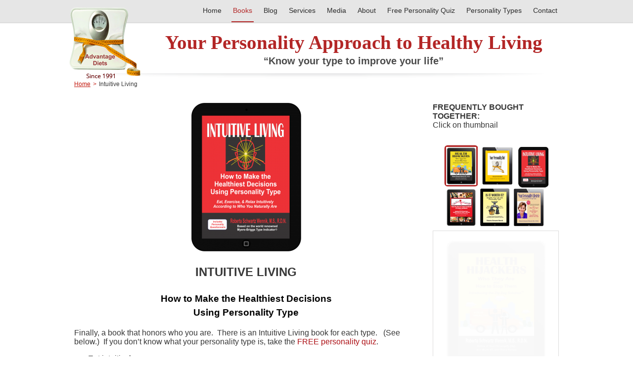

--- FILE ---
content_type: text/html; charset=UTF-8
request_url: https://www.advantagediets.com/intuitive-living/
body_size: 15185
content:
<!DOCTYPE html>
<!--[if IE 7]>
<html class="ie ie7" lang="en-US">
<![endif]-->
<!--[if IE 8]>
<html class="ie ie8" lang="en-US">
<![endif]-->
<!--[if !(IE 7) | !(IE 8)  ]><!-->
<html lang="en-US">
<!--<![endif]-->
<head>
<meta charset="UTF-8">
<meta content='width=device-width; initial-scale=1.0; maximum-scale=1.0; user-scalable=0;' name='viewport' />
<meta http-equiv="X-UA-Compatible" content="IE=edge"/>
<link href='http://fonts.googleapis.com/css?family=Open+Sans' rel='stylesheet' type='text/css'>
<link href='http://fonts.googleapis.com/css?family=Allan' rel='stylesheet' type='text/css'>
<link href='http://fonts.googleapis.com/css?family=PT+Sans' rel='stylesheet' type='text/css'>
<title>
Intuitive Living - Advantage Diets</title>
<link rel="profile" href="http://gmpg.org/xfn/11">
<link rel="pingback" href="https://www.advantagediets.com/xmlrpc.php">
<!--[if lt IE 9]>
	<script src="https://www.advantagediets.com/wp-content/themes/diate/js/html5.js"></script>
	<![endif]-->
<meta name='robots' content='index, follow, max-image-preview:large, max-snippet:-1, max-video-preview:-1' />
	<style>img:is([sizes="auto" i], [sizes^="auto," i]) { contain-intrinsic-size: 3000px 1500px }</style>
	
	<!-- This site is optimized with the Yoast SEO plugin v24.1 - https://yoast.com/wordpress/plugins/seo/ -->
	<meta name="description" content="There&#039;s more to being healthy than just what you choose to eat. Find out how your personality type can help you live more intuitively." />
	<link rel="canonical" href="https://www.advantagediets.com/intuitive-living/" />
	<meta property="og:locale" content="en_US" />
	<meta property="og:type" content="article" />
	<meta property="og:title" content="Intuitive Living - Advantage Diets" />
	<meta property="og:description" content="There&#039;s more to being healthy than just what you choose to eat. Find out how your personality type can help you live more intuitively." />
	<meta property="og:url" content="https://www.advantagediets.com/intuitive-living/" />
	<meta property="og:site_name" content="Advantage Diets" />
	<meta property="article:modified_time" content="2024-12-27T23:36:02+00:00" />
	<meta property="og:image" content="https://www.advantagediets.com/wp-content/uploads/2019/10/Intuitive-Living-Ipad4.png" />
	<meta property="og:image:width" content="2116" />
	<meta property="og:image:height" content="2865" />
	<meta property="og:image:type" content="image/png" />
	<meta name="twitter:label1" content="Est. reading time" />
	<meta name="twitter:data1" content="6 minutes" />
	<script type="application/ld+json" class="yoast-schema-graph">{"@context":"https://schema.org","@graph":[{"@type":"WebPage","@id":"https://www.advantagediets.com/intuitive-living/","url":"https://www.advantagediets.com/intuitive-living/","name":"Intuitive Living - Advantage Diets","isPartOf":{"@id":"https://www.advantagediets.com/#website"},"primaryImageOfPage":{"@id":"https://www.advantagediets.com/intuitive-living/#primaryimage"},"image":{"@id":"https://www.advantagediets.com/intuitive-living/#primaryimage"},"thumbnailUrl":"https://advantagediets.com/wp-content/uploads/2019/10/Intuitive-Living-Ipad4-222x300.png","datePublished":"2019-11-06T00:52:03+00:00","dateModified":"2024-12-27T23:36:02+00:00","description":"There's more to being healthy than just what you choose to eat. Find out how your personality type can help you live more intuitively.","breadcrumb":{"@id":"https://www.advantagediets.com/intuitive-living/#breadcrumb"},"inLanguage":"en-US","potentialAction":[{"@type":"ReadAction","target":["https://www.advantagediets.com/intuitive-living/"]}]},{"@type":"ImageObject","inLanguage":"en-US","@id":"https://www.advantagediets.com/intuitive-living/#primaryimage","url":"https://advantagediets.com/wp-content/uploads/2019/10/Intuitive-Living-Ipad4-222x300.png","contentUrl":"https://advantagediets.com/wp-content/uploads/2019/10/Intuitive-Living-Ipad4-222x300.png"},{"@type":"BreadcrumbList","@id":"https://www.advantagediets.com/intuitive-living/#breadcrumb","itemListElement":[{"@type":"ListItem","position":1,"name":"Home","item":"https://www.advantagediets.com/"},{"@type":"ListItem","position":2,"name":"Intuitive Living"}]},{"@type":"WebSite","@id":"https://www.advantagediets.com/#website","url":"https://www.advantagediets.com/","name":"Advantage Diets","description":"Know your type to improve your life","potentialAction":[{"@type":"SearchAction","target":{"@type":"EntryPoint","urlTemplate":"https://www.advantagediets.com/?s={search_term_string}"},"query-input":{"@type":"PropertyValueSpecification","valueRequired":true,"valueName":"search_term_string"}}],"inLanguage":"en-US"}]}</script>
	<!-- / Yoast SEO plugin. -->


<link rel='dns-prefetch' href='//www.advantagediets.com' />
<link rel='dns-prefetch' href='//stats.wp.com' />
<link rel='dns-prefetch' href='//fonts.googleapis.com' />
<link rel='dns-prefetch' href='//v0.wordpress.com' />
<link rel="alternate" type="application/rss+xml" title="Advantage Diets &raquo; Feed" href="https://www.advantagediets.com/feed/" />
<link rel="alternate" type="application/rss+xml" title="Advantage Diets &raquo; Comments Feed" href="https://www.advantagediets.com/comments/feed/" />
<script type="text/javascript">
/* <![CDATA[ */
window._wpemojiSettings = {"baseUrl":"https:\/\/s.w.org\/images\/core\/emoji\/16.0.1\/72x72\/","ext":".png","svgUrl":"https:\/\/s.w.org\/images\/core\/emoji\/16.0.1\/svg\/","svgExt":".svg","source":{"concatemoji":"https:\/\/www.advantagediets.com\/wp-includes\/js\/wp-emoji-release.min.js?ver=6.8.3"}};
/*! This file is auto-generated */
!function(s,n){var o,i,e;function c(e){try{var t={supportTests:e,timestamp:(new Date).valueOf()};sessionStorage.setItem(o,JSON.stringify(t))}catch(e){}}function p(e,t,n){e.clearRect(0,0,e.canvas.width,e.canvas.height),e.fillText(t,0,0);var t=new Uint32Array(e.getImageData(0,0,e.canvas.width,e.canvas.height).data),a=(e.clearRect(0,0,e.canvas.width,e.canvas.height),e.fillText(n,0,0),new Uint32Array(e.getImageData(0,0,e.canvas.width,e.canvas.height).data));return t.every(function(e,t){return e===a[t]})}function u(e,t){e.clearRect(0,0,e.canvas.width,e.canvas.height),e.fillText(t,0,0);for(var n=e.getImageData(16,16,1,1),a=0;a<n.data.length;a++)if(0!==n.data[a])return!1;return!0}function f(e,t,n,a){switch(t){case"flag":return n(e,"\ud83c\udff3\ufe0f\u200d\u26a7\ufe0f","\ud83c\udff3\ufe0f\u200b\u26a7\ufe0f")?!1:!n(e,"\ud83c\udde8\ud83c\uddf6","\ud83c\udde8\u200b\ud83c\uddf6")&&!n(e,"\ud83c\udff4\udb40\udc67\udb40\udc62\udb40\udc65\udb40\udc6e\udb40\udc67\udb40\udc7f","\ud83c\udff4\u200b\udb40\udc67\u200b\udb40\udc62\u200b\udb40\udc65\u200b\udb40\udc6e\u200b\udb40\udc67\u200b\udb40\udc7f");case"emoji":return!a(e,"\ud83e\udedf")}return!1}function g(e,t,n,a){var r="undefined"!=typeof WorkerGlobalScope&&self instanceof WorkerGlobalScope?new OffscreenCanvas(300,150):s.createElement("canvas"),o=r.getContext("2d",{willReadFrequently:!0}),i=(o.textBaseline="top",o.font="600 32px Arial",{});return e.forEach(function(e){i[e]=t(o,e,n,a)}),i}function t(e){var t=s.createElement("script");t.src=e,t.defer=!0,s.head.appendChild(t)}"undefined"!=typeof Promise&&(o="wpEmojiSettingsSupports",i=["flag","emoji"],n.supports={everything:!0,everythingExceptFlag:!0},e=new Promise(function(e){s.addEventListener("DOMContentLoaded",e,{once:!0})}),new Promise(function(t){var n=function(){try{var e=JSON.parse(sessionStorage.getItem(o));if("object"==typeof e&&"number"==typeof e.timestamp&&(new Date).valueOf()<e.timestamp+604800&&"object"==typeof e.supportTests)return e.supportTests}catch(e){}return null}();if(!n){if("undefined"!=typeof Worker&&"undefined"!=typeof OffscreenCanvas&&"undefined"!=typeof URL&&URL.createObjectURL&&"undefined"!=typeof Blob)try{var e="postMessage("+g.toString()+"("+[JSON.stringify(i),f.toString(),p.toString(),u.toString()].join(",")+"));",a=new Blob([e],{type:"text/javascript"}),r=new Worker(URL.createObjectURL(a),{name:"wpTestEmojiSupports"});return void(r.onmessage=function(e){c(n=e.data),r.terminate(),t(n)})}catch(e){}c(n=g(i,f,p,u))}t(n)}).then(function(e){for(var t in e)n.supports[t]=e[t],n.supports.everything=n.supports.everything&&n.supports[t],"flag"!==t&&(n.supports.everythingExceptFlag=n.supports.everythingExceptFlag&&n.supports[t]);n.supports.everythingExceptFlag=n.supports.everythingExceptFlag&&!n.supports.flag,n.DOMReady=!1,n.readyCallback=function(){n.DOMReady=!0}}).then(function(){return e}).then(function(){var e;n.supports.everything||(n.readyCallback(),(e=n.source||{}).concatemoji?t(e.concatemoji):e.wpemoji&&e.twemoji&&(t(e.twemoji),t(e.wpemoji)))}))}((window,document),window._wpemojiSettings);
/* ]]> */
</script>
<style id='wp-emoji-styles-inline-css' type='text/css'>

	img.wp-smiley, img.emoji {
		display: inline !important;
		border: none !important;
		box-shadow: none !important;
		height: 1em !important;
		width: 1em !important;
		margin: 0 0.07em !important;
		vertical-align: -0.1em !important;
		background: none !important;
		padding: 0 !important;
	}
</style>
<link rel='stylesheet' id='wp-block-library-css' href='https://www.advantagediets.com/wp-includes/css/dist/block-library/style.min.css?ver=6.8.3' type='text/css' media='all' />
<style id='classic-theme-styles-inline-css' type='text/css'>
/*! This file is auto-generated */
.wp-block-button__link{color:#fff;background-color:#32373c;border-radius:9999px;box-shadow:none;text-decoration:none;padding:calc(.667em + 2px) calc(1.333em + 2px);font-size:1.125em}.wp-block-file__button{background:#32373c;color:#fff;text-decoration:none}
</style>
<link rel='stylesheet' id='mediaelement-css' href='https://www.advantagediets.com/wp-includes/js/mediaelement/mediaelementplayer-legacy.min.css?ver=4.2.17' type='text/css' media='all' />
<link rel='stylesheet' id='wp-mediaelement-css' href='https://www.advantagediets.com/wp-includes/js/mediaelement/wp-mediaelement.min.css?ver=6.8.3' type='text/css' media='all' />
<style id='jetpack-sharing-buttons-style-inline-css' type='text/css'>
.jetpack-sharing-buttons__services-list{display:flex;flex-direction:row;flex-wrap:wrap;gap:0;list-style-type:none;margin:5px;padding:0}.jetpack-sharing-buttons__services-list.has-small-icon-size{font-size:12px}.jetpack-sharing-buttons__services-list.has-normal-icon-size{font-size:16px}.jetpack-sharing-buttons__services-list.has-large-icon-size{font-size:24px}.jetpack-sharing-buttons__services-list.has-huge-icon-size{font-size:36px}@media print{.jetpack-sharing-buttons__services-list{display:none!important}}.editor-styles-wrapper .wp-block-jetpack-sharing-buttons{gap:0;padding-inline-start:0}ul.jetpack-sharing-buttons__services-list.has-background{padding:1.25em 2.375em}
</style>
<style id='global-styles-inline-css' type='text/css'>
:root{--wp--preset--aspect-ratio--square: 1;--wp--preset--aspect-ratio--4-3: 4/3;--wp--preset--aspect-ratio--3-4: 3/4;--wp--preset--aspect-ratio--3-2: 3/2;--wp--preset--aspect-ratio--2-3: 2/3;--wp--preset--aspect-ratio--16-9: 16/9;--wp--preset--aspect-ratio--9-16: 9/16;--wp--preset--color--black: #000000;--wp--preset--color--cyan-bluish-gray: #abb8c3;--wp--preset--color--white: #ffffff;--wp--preset--color--pale-pink: #f78da7;--wp--preset--color--vivid-red: #cf2e2e;--wp--preset--color--luminous-vivid-orange: #ff6900;--wp--preset--color--luminous-vivid-amber: #fcb900;--wp--preset--color--light-green-cyan: #7bdcb5;--wp--preset--color--vivid-green-cyan: #00d084;--wp--preset--color--pale-cyan-blue: #8ed1fc;--wp--preset--color--vivid-cyan-blue: #0693e3;--wp--preset--color--vivid-purple: #9b51e0;--wp--preset--gradient--vivid-cyan-blue-to-vivid-purple: linear-gradient(135deg,rgba(6,147,227,1) 0%,rgb(155,81,224) 100%);--wp--preset--gradient--light-green-cyan-to-vivid-green-cyan: linear-gradient(135deg,rgb(122,220,180) 0%,rgb(0,208,130) 100%);--wp--preset--gradient--luminous-vivid-amber-to-luminous-vivid-orange: linear-gradient(135deg,rgba(252,185,0,1) 0%,rgba(255,105,0,1) 100%);--wp--preset--gradient--luminous-vivid-orange-to-vivid-red: linear-gradient(135deg,rgba(255,105,0,1) 0%,rgb(207,46,46) 100%);--wp--preset--gradient--very-light-gray-to-cyan-bluish-gray: linear-gradient(135deg,rgb(238,238,238) 0%,rgb(169,184,195) 100%);--wp--preset--gradient--cool-to-warm-spectrum: linear-gradient(135deg,rgb(74,234,220) 0%,rgb(151,120,209) 20%,rgb(207,42,186) 40%,rgb(238,44,130) 60%,rgb(251,105,98) 80%,rgb(254,248,76) 100%);--wp--preset--gradient--blush-light-purple: linear-gradient(135deg,rgb(255,206,236) 0%,rgb(152,150,240) 100%);--wp--preset--gradient--blush-bordeaux: linear-gradient(135deg,rgb(254,205,165) 0%,rgb(254,45,45) 50%,rgb(107,0,62) 100%);--wp--preset--gradient--luminous-dusk: linear-gradient(135deg,rgb(255,203,112) 0%,rgb(199,81,192) 50%,rgb(65,88,208) 100%);--wp--preset--gradient--pale-ocean: linear-gradient(135deg,rgb(255,245,203) 0%,rgb(182,227,212) 50%,rgb(51,167,181) 100%);--wp--preset--gradient--electric-grass: linear-gradient(135deg,rgb(202,248,128) 0%,rgb(113,206,126) 100%);--wp--preset--gradient--midnight: linear-gradient(135deg,rgb(2,3,129) 0%,rgb(40,116,252) 100%);--wp--preset--font-size--small: 13px;--wp--preset--font-size--medium: 20px;--wp--preset--font-size--large: 36px;--wp--preset--font-size--x-large: 42px;--wp--preset--spacing--20: 0.44rem;--wp--preset--spacing--30: 0.67rem;--wp--preset--spacing--40: 1rem;--wp--preset--spacing--50: 1.5rem;--wp--preset--spacing--60: 2.25rem;--wp--preset--spacing--70: 3.38rem;--wp--preset--spacing--80: 5.06rem;--wp--preset--shadow--natural: 6px 6px 9px rgba(0, 0, 0, 0.2);--wp--preset--shadow--deep: 12px 12px 50px rgba(0, 0, 0, 0.4);--wp--preset--shadow--sharp: 6px 6px 0px rgba(0, 0, 0, 0.2);--wp--preset--shadow--outlined: 6px 6px 0px -3px rgba(255, 255, 255, 1), 6px 6px rgba(0, 0, 0, 1);--wp--preset--shadow--crisp: 6px 6px 0px rgba(0, 0, 0, 1);}:where(.is-layout-flex){gap: 0.5em;}:where(.is-layout-grid){gap: 0.5em;}body .is-layout-flex{display: flex;}.is-layout-flex{flex-wrap: wrap;align-items: center;}.is-layout-flex > :is(*, div){margin: 0;}body .is-layout-grid{display: grid;}.is-layout-grid > :is(*, div){margin: 0;}:where(.wp-block-columns.is-layout-flex){gap: 2em;}:where(.wp-block-columns.is-layout-grid){gap: 2em;}:where(.wp-block-post-template.is-layout-flex){gap: 1.25em;}:where(.wp-block-post-template.is-layout-grid){gap: 1.25em;}.has-black-color{color: var(--wp--preset--color--black) !important;}.has-cyan-bluish-gray-color{color: var(--wp--preset--color--cyan-bluish-gray) !important;}.has-white-color{color: var(--wp--preset--color--white) !important;}.has-pale-pink-color{color: var(--wp--preset--color--pale-pink) !important;}.has-vivid-red-color{color: var(--wp--preset--color--vivid-red) !important;}.has-luminous-vivid-orange-color{color: var(--wp--preset--color--luminous-vivid-orange) !important;}.has-luminous-vivid-amber-color{color: var(--wp--preset--color--luminous-vivid-amber) !important;}.has-light-green-cyan-color{color: var(--wp--preset--color--light-green-cyan) !important;}.has-vivid-green-cyan-color{color: var(--wp--preset--color--vivid-green-cyan) !important;}.has-pale-cyan-blue-color{color: var(--wp--preset--color--pale-cyan-blue) !important;}.has-vivid-cyan-blue-color{color: var(--wp--preset--color--vivid-cyan-blue) !important;}.has-vivid-purple-color{color: var(--wp--preset--color--vivid-purple) !important;}.has-black-background-color{background-color: var(--wp--preset--color--black) !important;}.has-cyan-bluish-gray-background-color{background-color: var(--wp--preset--color--cyan-bluish-gray) !important;}.has-white-background-color{background-color: var(--wp--preset--color--white) !important;}.has-pale-pink-background-color{background-color: var(--wp--preset--color--pale-pink) !important;}.has-vivid-red-background-color{background-color: var(--wp--preset--color--vivid-red) !important;}.has-luminous-vivid-orange-background-color{background-color: var(--wp--preset--color--luminous-vivid-orange) !important;}.has-luminous-vivid-amber-background-color{background-color: var(--wp--preset--color--luminous-vivid-amber) !important;}.has-light-green-cyan-background-color{background-color: var(--wp--preset--color--light-green-cyan) !important;}.has-vivid-green-cyan-background-color{background-color: var(--wp--preset--color--vivid-green-cyan) !important;}.has-pale-cyan-blue-background-color{background-color: var(--wp--preset--color--pale-cyan-blue) !important;}.has-vivid-cyan-blue-background-color{background-color: var(--wp--preset--color--vivid-cyan-blue) !important;}.has-vivid-purple-background-color{background-color: var(--wp--preset--color--vivid-purple) !important;}.has-black-border-color{border-color: var(--wp--preset--color--black) !important;}.has-cyan-bluish-gray-border-color{border-color: var(--wp--preset--color--cyan-bluish-gray) !important;}.has-white-border-color{border-color: var(--wp--preset--color--white) !important;}.has-pale-pink-border-color{border-color: var(--wp--preset--color--pale-pink) !important;}.has-vivid-red-border-color{border-color: var(--wp--preset--color--vivid-red) !important;}.has-luminous-vivid-orange-border-color{border-color: var(--wp--preset--color--luminous-vivid-orange) !important;}.has-luminous-vivid-amber-border-color{border-color: var(--wp--preset--color--luminous-vivid-amber) !important;}.has-light-green-cyan-border-color{border-color: var(--wp--preset--color--light-green-cyan) !important;}.has-vivid-green-cyan-border-color{border-color: var(--wp--preset--color--vivid-green-cyan) !important;}.has-pale-cyan-blue-border-color{border-color: var(--wp--preset--color--pale-cyan-blue) !important;}.has-vivid-cyan-blue-border-color{border-color: var(--wp--preset--color--vivid-cyan-blue) !important;}.has-vivid-purple-border-color{border-color: var(--wp--preset--color--vivid-purple) !important;}.has-vivid-cyan-blue-to-vivid-purple-gradient-background{background: var(--wp--preset--gradient--vivid-cyan-blue-to-vivid-purple) !important;}.has-light-green-cyan-to-vivid-green-cyan-gradient-background{background: var(--wp--preset--gradient--light-green-cyan-to-vivid-green-cyan) !important;}.has-luminous-vivid-amber-to-luminous-vivid-orange-gradient-background{background: var(--wp--preset--gradient--luminous-vivid-amber-to-luminous-vivid-orange) !important;}.has-luminous-vivid-orange-to-vivid-red-gradient-background{background: var(--wp--preset--gradient--luminous-vivid-orange-to-vivid-red) !important;}.has-very-light-gray-to-cyan-bluish-gray-gradient-background{background: var(--wp--preset--gradient--very-light-gray-to-cyan-bluish-gray) !important;}.has-cool-to-warm-spectrum-gradient-background{background: var(--wp--preset--gradient--cool-to-warm-spectrum) !important;}.has-blush-light-purple-gradient-background{background: var(--wp--preset--gradient--blush-light-purple) !important;}.has-blush-bordeaux-gradient-background{background: var(--wp--preset--gradient--blush-bordeaux) !important;}.has-luminous-dusk-gradient-background{background: var(--wp--preset--gradient--luminous-dusk) !important;}.has-pale-ocean-gradient-background{background: var(--wp--preset--gradient--pale-ocean) !important;}.has-electric-grass-gradient-background{background: var(--wp--preset--gradient--electric-grass) !important;}.has-midnight-gradient-background{background: var(--wp--preset--gradient--midnight) !important;}.has-small-font-size{font-size: var(--wp--preset--font-size--small) !important;}.has-medium-font-size{font-size: var(--wp--preset--font-size--medium) !important;}.has-large-font-size{font-size: var(--wp--preset--font-size--large) !important;}.has-x-large-font-size{font-size: var(--wp--preset--font-size--x-large) !important;}
:where(.wp-block-post-template.is-layout-flex){gap: 1.25em;}:where(.wp-block-post-template.is-layout-grid){gap: 1.25em;}
:where(.wp-block-columns.is-layout-flex){gap: 2em;}:where(.wp-block-columns.is-layout-grid){gap: 2em;}
:root :where(.wp-block-pullquote){font-size: 1.5em;line-height: 1.6;}
</style>
<link rel='stylesheet' id='twentythirteen-fonts-css' href='//fonts.googleapis.com/css?family=Source+Sans+Pro%3A300%2C400%2C700%2C300italic%2C400italic%2C700italic%7CBitter%3A400%2C700&#038;subset=latin%2Clatin-ext' type='text/css' media='all' />
<link rel='stylesheet' id='genericons-css' href='https://www.advantagediets.com/wp-content/plugins/jetpack/_inc/genericons/genericons/genericons.css?ver=3.1' type='text/css' media='all' />
<link rel='stylesheet' id='twentythirteen-style-css' href='https://www.advantagediets.com/wp-content/themes/diate/style.css?ver=2013-07-18' type='text/css' media='all' />
<!--[if lt IE 9]>
<link rel='stylesheet' id='twentythirteen-ie-css' href='https://www.advantagediets.com/wp-content/themes/diate/css/ie.css?ver=2013-07-18' type='text/css' media='all' />
<![endif]-->
<script type="text/javascript" src="https://www.advantagediets.com/wp-includes/js/jquery/jquery.min.js?ver=3.7.1" id="jquery-core-js"></script>
<script type="text/javascript" src="https://www.advantagediets.com/wp-includes/js/jquery/jquery-migrate.min.js?ver=3.4.1" id="jquery-migrate-js"></script>
<link rel="https://api.w.org/" href="https://www.advantagediets.com/wp-json/" /><link rel="alternate" title="JSON" type="application/json" href="https://www.advantagediets.com/wp-json/wp/v2/pages/4185" /><link rel="EditURI" type="application/rsd+xml" title="RSD" href="https://www.advantagediets.com/xmlrpc.php?rsd" />
<meta name="generator" content="WordPress 6.8.3" />
<link rel='shortlink' href='https://wp.me/P8oNye-15v' />
<link rel="alternate" title="oEmbed (JSON)" type="application/json+oembed" href="https://www.advantagediets.com/wp-json/oembed/1.0/embed?url=https%3A%2F%2Fwww.advantagediets.com%2Fintuitive-living%2F" />
<link rel="alternate" title="oEmbed (XML)" type="text/xml+oembed" href="https://www.advantagediets.com/wp-json/oembed/1.0/embed?url=https%3A%2F%2Fwww.advantagediets.com%2Fintuitive-living%2F&#038;format=xml" />
	<style>img#wpstats{display:none}</style>
			<style type="text/css" id="twentythirteen-header-css">
			.site-header {
			background: url(https://www.advantagediets.com/wp-content/themes/diate/images/headers/circle.png) no-repeat scroll top;
			background-size: 1600px auto;
		}
		</style>
	<script src="https://www.advantagediets.com/wp-content/themes/diate/js/jquery-1.10.0.min.js" type="text/javascript"></script>
<link href="https://www.advantagediets.com/wp-content/themes/diate/css/interface.css" rel='stylesheet' type='text/css'/>
<link href="https://www.advantagediets.com/wp-content/themes/diate/css/media.css" rel='stylesheet' type='text/css'/>
<!-- Start for mobile menu -->
<link rel="stylesheet" href="https://www.advantagediets.com/wp-content/themes/diate/js/mobile-menu/style.css" media="all" />
<!-- end for mobile menu -->
<script type="text/javascript">
 var _gaq = _gaq || [];
 _gaq.push(['_setAccount', 'UA-17792774-1']);

  _gaq.push(['_trackPageview']);

  (function() {

 var ga = document.createElement('script'); ga.type = 'text/javascript'; ga.async = true;
 ga.src = ('https:' == document.location.protocol ? 'https://ssl' : 'http://www') + '.google-analytics.com/ga.js';
 var s = document.getElementsByTagName('script')[0]; s.parentNode.insertBefore(ga, s);
})();
</script>
</head>
<body class="wp-singular page-template-default page page-id-4185 wp-theme-diate single-author sidebar">
<div style="position:relative;">
<header id="masthead" class="header_bg">
  <div class="main_inner_page">
  
      <div class="navbar">
        <div class="desk">
          <div class="menu-new-menu-container"><ul id="menu-new-menu" class="nav-menu"><li id="menu-item-1364" class="menu-item menu-item-type-custom menu-item-object-custom menu-item-1364"><a href="https://advantagediets.com/">Home</a></li>
<li id="menu-item-1405" class="menu-item menu-item-type-post_type menu-item-object-page current-menu-ancestor current-menu-parent current_page_parent current_page_ancestor menu-item-has-children menu-item-1405"><a href="https://www.advantagediets.com/books/">Books</a>
<ul class="sub-menu">
	<li id="menu-item-7118" class="menu-item menu-item-type-post_type menu-item-object-page menu-item-7118"><a href="https://www.advantagediets.com/health-hijackers/">Health Hijackers</a></li>
	<li id="menu-item-1412" class="menu-item menu-item-type-post_type menu-item-object-page menu-item-1412"><a href="https://www.advantagediets.com/your-personality-diet/">Your Personality Diet</a></li>
	<li id="menu-item-2764" class="menu-item menu-item-type-post_type menu-item-object-page menu-item-2764"><a href="https://www.advantagediets.com/worth-simplify-life-personality-type/">Is It Worth It?</a></li>
	<li id="menu-item-7121" class="menu-item menu-item-type-post_type menu-item-object-page menu-item-7121"><a href="https://www.advantagediets.com/rollarecipe/">Roll a Recipe</a></li>
	<li id="menu-item-4206" class="menu-item menu-item-type-post_type menu-item-object-page current-menu-item page_item page-item-4185 current_page_item menu-item-4206"><a href="https://www.advantagediets.com/intuitive-living/" aria-current="page">Intuitive Living</a></li>
	<li id="menu-item-1413" class="menu-item menu-item-type-post_type menu-item-object-page menu-item-1413"><a href="https://www.advantagediets.com/your-personality-lifestyle/">Your Personality Lifestyle</a></li>
	<li id="menu-item-1414" class="menu-item menu-item-type-post_type menu-item-object-page menu-item-1414"><a href="https://www.advantagediets.com/to-eat-or-not-to-eat/">To Eat or Not to Eat</a></li>
</ul>
</li>
<li id="menu-item-1415" class="menu-item menu-item-type-post_type menu-item-object-page menu-item-1415"><a href="https://www.advantagediets.com/blog/">Blog</a></li>
<li id="menu-item-1406" class="menu-item menu-item-type-post_type menu-item-object-page menu-item-1406"><a href="https://www.advantagediets.com/services/">Services</a></li>
<li id="menu-item-1407" class="menu-item menu-item-type-post_type menu-item-object-page menu-item-1407"><a href="https://www.advantagediets.com/media/">Media</a></li>
<li id="menu-item-1408" class="menu-item menu-item-type-post_type menu-item-object-page menu-item-1408"><a href="https://www.advantagediets.com/about/">About</a></li>
<li id="menu-item-1409" class="menu-item menu-item-type-post_type menu-item-object-page menu-item-1409"><a href="https://www.advantagediets.com/free-personality-quiz/">Free Personality Quiz</a></li>
<li id="menu-item-1410" class="menu-item menu-item-type-post_type menu-item-object-page menu-item-has-children menu-item-1410"><a href="https://www.advantagediets.com/personality-types/">Personality Types</a>
<ul class="sub-menu">
	<li id="menu-item-1432" class="menu-item menu-item-type-post_type menu-item-object-page menu-item-1432"><a href="https://www.advantagediets.com/about-personality-type/">About Personality Type</a></li>
	<li id="menu-item-1430" class="menu-item menu-item-type-post_type menu-item-object-page menu-item-1430"><a href="https://www.advantagediets.com/personality-types/your-personality-diet-enfj/">ENFJ</a></li>
	<li id="menu-item-1416" class="menu-item menu-item-type-post_type menu-item-object-page menu-item-1416"><a href="https://www.advantagediets.com/personality-types/your-personality-diet-enfp/">ENFP</a></li>
	<li id="menu-item-1417" class="menu-item menu-item-type-post_type menu-item-object-page menu-item-1417"><a href="https://www.advantagediets.com/personality-types/your-personality-diet-entj/">ENTJ</a></li>
	<li id="menu-item-1418" class="menu-item menu-item-type-post_type menu-item-object-page menu-item-1418"><a href="https://www.advantagediets.com/personality-types/your-personality-diet-entp/">ENTP</a></li>
	<li id="menu-item-1419" class="menu-item menu-item-type-post_type menu-item-object-page menu-item-1419"><a href="https://www.advantagediets.com/personality-types/your-personality-diet-esfj/">ESFJ</a></li>
	<li id="menu-item-1420" class="menu-item menu-item-type-post_type menu-item-object-page menu-item-1420"><a href="https://www.advantagediets.com/personality-types/your-personality-diet-esfp/">ESFP</a></li>
	<li id="menu-item-1421" class="menu-item menu-item-type-post_type menu-item-object-page menu-item-1421"><a href="https://www.advantagediets.com/personality-types/your-personality-diet-estj/">ESTJ</a></li>
	<li id="menu-item-1422" class="menu-item menu-item-type-post_type menu-item-object-page menu-item-1422"><a href="https://www.advantagediets.com/personality-types/your-personality-diet-estp/">ESTP</a></li>
	<li id="menu-item-1423" class="menu-item menu-item-type-post_type menu-item-object-page menu-item-1423"><a href="https://www.advantagediets.com/personality-types/your-personality-diet-infj/">INFJ</a></li>
	<li id="menu-item-1424" class="menu-item menu-item-type-post_type menu-item-object-page menu-item-1424"><a href="https://www.advantagediets.com/personality-types/your-personality-diet-infp/">INFP</a></li>
	<li id="menu-item-1425" class="menu-item menu-item-type-post_type menu-item-object-page menu-item-1425"><a href="https://www.advantagediets.com/personality-types/your-personality-diet-intj/">INTJ</a></li>
	<li id="menu-item-1426" class="menu-item menu-item-type-post_type menu-item-object-page menu-item-1426"><a href="https://www.advantagediets.com/personality-types/your-personality-diet-intp/">INTP</a></li>
	<li id="menu-item-1431" class="menu-item menu-item-type-post_type menu-item-object-page menu-item-1431"><a href="https://www.advantagediets.com/personality-types/your-personality-diet-isfj/">ISFJ</a></li>
	<li id="menu-item-1427" class="menu-item menu-item-type-post_type menu-item-object-page menu-item-1427"><a href="https://www.advantagediets.com/personality-types/your-personality-diet-isfp/">ISFP</a></li>
	<li id="menu-item-1428" class="menu-item menu-item-type-post_type menu-item-object-page menu-item-1428"><a href="https://www.advantagediets.com/personality-types/your-personality-diet-istj/">ISTJ</a></li>
	<li id="menu-item-1429" class="menu-item menu-item-type-post_type menu-item-object-page menu-item-1429"><a href="https://www.advantagediets.com/personality-types/your-personality-diet-istp/">ISTP</a></li>
</ul>
</li>
<li id="menu-item-1411" class="menu-item menu-item-type-post_type menu-item-object-page menu-item-1411"><a href="https://www.advantagediets.com/contact/">Contact</a></li>
</ul></div>        </div>
        <!-- Start for mobile menu -->
        <div class="mobile_menu">
          <div class="container" > <a class="toggleMenu" href="#"><img src="https://www.advantagediets.com/wp-content/themes/diate/js/mobile-menu/images/mobile-menu-icon.png" alt="" /></a>
            <div class="clear"></div>


			  <div class="menu-new-menu-container"><ul id="menu-new-menu-1" class="nav"><li class="menu-item menu-item-type-custom menu-item-object-custom menu-item-1364"><a href="https://advantagediets.com/">Home</a></li>
<li class="menu-item menu-item-type-post_type menu-item-object-page current-menu-ancestor current-menu-parent current_page_parent current_page_ancestor menu-item-has-children menu-item-1405"><a href="https://www.advantagediets.com/books/">Books</a>
<ul class="sub-menu">
	<li class="menu-item menu-item-type-post_type menu-item-object-page menu-item-7118"><a href="https://www.advantagediets.com/health-hijackers/">Health Hijackers</a></li>
	<li class="menu-item menu-item-type-post_type menu-item-object-page menu-item-1412"><a href="https://www.advantagediets.com/your-personality-diet/">Your Personality Diet</a></li>
	<li class="menu-item menu-item-type-post_type menu-item-object-page menu-item-2764"><a href="https://www.advantagediets.com/worth-simplify-life-personality-type/">Is It Worth It?</a></li>
	<li class="menu-item menu-item-type-post_type menu-item-object-page menu-item-7121"><a href="https://www.advantagediets.com/rollarecipe/">Roll a Recipe</a></li>
	<li class="menu-item menu-item-type-post_type menu-item-object-page current-menu-item page_item page-item-4185 current_page_item menu-item-4206"><a href="https://www.advantagediets.com/intuitive-living/" aria-current="page">Intuitive Living</a></li>
	<li class="menu-item menu-item-type-post_type menu-item-object-page menu-item-1413"><a href="https://www.advantagediets.com/your-personality-lifestyle/">Your Personality Lifestyle</a></li>
	<li class="menu-item menu-item-type-post_type menu-item-object-page menu-item-1414"><a href="https://www.advantagediets.com/to-eat-or-not-to-eat/">To Eat or Not to Eat</a></li>
</ul>
</li>
<li class="menu-item menu-item-type-post_type menu-item-object-page menu-item-1415"><a href="https://www.advantagediets.com/blog/">Blog</a></li>
<li class="menu-item menu-item-type-post_type menu-item-object-page menu-item-1406"><a href="https://www.advantagediets.com/services/">Services</a></li>
<li class="menu-item menu-item-type-post_type menu-item-object-page menu-item-1407"><a href="https://www.advantagediets.com/media/">Media</a></li>
<li class="menu-item menu-item-type-post_type menu-item-object-page menu-item-1408"><a href="https://www.advantagediets.com/about/">About</a></li>
<li class="menu-item menu-item-type-post_type menu-item-object-page menu-item-1409"><a href="https://www.advantagediets.com/free-personality-quiz/">Free Personality Quiz</a></li>
<li class="menu-item menu-item-type-post_type menu-item-object-page menu-item-has-children menu-item-1410"><a href="https://www.advantagediets.com/personality-types/">Personality Types</a>
<ul class="sub-menu">
	<li class="menu-item menu-item-type-post_type menu-item-object-page menu-item-1432"><a href="https://www.advantagediets.com/about-personality-type/">About Personality Type</a></li>
	<li class="menu-item menu-item-type-post_type menu-item-object-page menu-item-1430"><a href="https://www.advantagediets.com/personality-types/your-personality-diet-enfj/">ENFJ</a></li>
	<li class="menu-item menu-item-type-post_type menu-item-object-page menu-item-1416"><a href="https://www.advantagediets.com/personality-types/your-personality-diet-enfp/">ENFP</a></li>
	<li class="menu-item menu-item-type-post_type menu-item-object-page menu-item-1417"><a href="https://www.advantagediets.com/personality-types/your-personality-diet-entj/">ENTJ</a></li>
	<li class="menu-item menu-item-type-post_type menu-item-object-page menu-item-1418"><a href="https://www.advantagediets.com/personality-types/your-personality-diet-entp/">ENTP</a></li>
	<li class="menu-item menu-item-type-post_type menu-item-object-page menu-item-1419"><a href="https://www.advantagediets.com/personality-types/your-personality-diet-esfj/">ESFJ</a></li>
	<li class="menu-item menu-item-type-post_type menu-item-object-page menu-item-1420"><a href="https://www.advantagediets.com/personality-types/your-personality-diet-esfp/">ESFP</a></li>
	<li class="menu-item menu-item-type-post_type menu-item-object-page menu-item-1421"><a href="https://www.advantagediets.com/personality-types/your-personality-diet-estj/">ESTJ</a></li>
	<li class="menu-item menu-item-type-post_type menu-item-object-page menu-item-1422"><a href="https://www.advantagediets.com/personality-types/your-personality-diet-estp/">ESTP</a></li>
	<li class="menu-item menu-item-type-post_type menu-item-object-page menu-item-1423"><a href="https://www.advantagediets.com/personality-types/your-personality-diet-infj/">INFJ</a></li>
	<li class="menu-item menu-item-type-post_type menu-item-object-page menu-item-1424"><a href="https://www.advantagediets.com/personality-types/your-personality-diet-infp/">INFP</a></li>
	<li class="menu-item menu-item-type-post_type menu-item-object-page menu-item-1425"><a href="https://www.advantagediets.com/personality-types/your-personality-diet-intj/">INTJ</a></li>
	<li class="menu-item menu-item-type-post_type menu-item-object-page menu-item-1426"><a href="https://www.advantagediets.com/personality-types/your-personality-diet-intp/">INTP</a></li>
	<li class="menu-item menu-item-type-post_type menu-item-object-page menu-item-1431"><a href="https://www.advantagediets.com/personality-types/your-personality-diet-isfj/">ISFJ</a></li>
	<li class="menu-item menu-item-type-post_type menu-item-object-page menu-item-1427"><a href="https://www.advantagediets.com/personality-types/your-personality-diet-isfp/">ISFP</a></li>
	<li class="menu-item menu-item-type-post_type menu-item-object-page menu-item-1428"><a href="https://www.advantagediets.com/personality-types/your-personality-diet-istj/">ISTJ</a></li>
	<li class="menu-item menu-item-type-post_type menu-item-object-page menu-item-1429"><a href="https://www.advantagediets.com/personality-types/your-personality-diet-istp/">ISTP</a></li>
</ul>
</li>
<li class="menu-item menu-item-type-post_type menu-item-object-page menu-item-1411"><a href="https://www.advantagediets.com/contact/">Contact</a></li>
</ul></div>            <ul class="nav">
              <li><a href="#" >Home</a></li>
              <!--<li><a href="#" id="menu1">test</a>
<ul>
<li><a href="#">test</a></li>
</ul>
</li> -->
              <li><a href="#">Books</a>
                <ul class="sub-menu">
                  <li ><a href="https://www.advantagediets.com/your-personality-diet">Your Personality Diet</a></li>
                  <li ><a href="https://www.advantagediets.com/your-personality-lifestyle">Your Personality Lifestyle</a></li>
                  <li ><a href="https://www.advantagediets.com/is-it-worth-it">Is It Worth It?</a></li>
                </ul>
              </li>
              <li><a href="#">Store</a></li>
              <li><a href="#">Blog</a></li>
              <li><a href="#">Services</a></li>
              <li><a href="#">Media</a></li>
              <li><a href="#">About</a></li>
              <li><a href="#">Personality Quiz</a></li>
              <li><a href="#">Personality Types</a></li>
              <ul class="sub-menu">
                <li ><a href="https://www.advantagediets.com/estj">ESTJ</a></li>
                <li ><a href="https://www.advantagediets.com/esfj">ESFJ</a></li>
                <li ><a href="https://www.advantagediets.com/entj">ENTJ</a></li>
                <li ><a href="https://www.advantagediets.com/enfj">ENFJ</a></li>
                <li ><a href="https://www.advantagediets.com/istj">ISTJ</a></li>
                <li ><a href="https://www.advantagediets.com/isfj">ISFJ</a></li>
                <li ><a href="https://www.advantagediets.com/intj">INTJ</a></li>
                <li ><a href="https://www.advantagediets.com/infj">INFJ</a></li>
                <li ><a href="https://www.advantagediets.com/estp">ESTP</a></li>
                <li ><a href="https://www.advantagediets.com/esfp">ESFP</a></li>
                <li ><a href="https://www.advantagediets.com/entp">ENTP</a></li>
                <li ><a href="https://www.advantagediets.com/enfp">ENFP</a></li>
                <li ><a href="https://www.advantagediets.com/istp">ISTP</a></li>
                <li ><a href="https://www.advantagediets.com/isfp">ISFP</a></li>
                <li ><a href="https://www.advantagediets.com/intp">INTP</a></li>
                <li ><a href="https://www.advantagediets.com/infp">INFP</a></li>
              </ul>
              <li><a href="#">Contact</a></li>
            </ul>
          </div>
        </div>
        <!-- End for mobile menu -->
      </div>
      


    <div class="clear"></div>
  </div>
  <div class="clear"></div>
</header>
 <div class="clear"></div>
<div class="inner_header">
      <div class="logo_area"> <a href="https://www.advantagediets.com/index.php"><img src="https://www.advantagediets.com/wp-content/themes/diate/images/advantage_diets_logo.png" alt="Advantage Diets" /></a> </div><div class="allan_area">
        <div class="clear"></div>
        <div class="allan">Your Personality Approach to Healthy Living</div>
        <div class="know">&#8220;Know your type to improve your life&#8221;</div>
          </div>
       <div class="inner_top_line"><img src="https://www.advantagediets.com/wp-content/themes/diate/images/inner-top-line.png" /></div>
</div>
<!-- #masthead -->
<div class="clear"></div>



<div class="inner_page_area">



  <div class="breadcrumb"><div id="crumbs"><a href="https://www.advantagediets.com">Home</a> <font> &gt; </font>Intuitive Living</div></div>
   <div class="everything_area">

   
  <div class="blog_left">

  <p><img fetchpriority="high" decoding="async" class="size-medium wp-image-4046 aligncenter" src="https://advantagediets.com/wp-content/uploads/2019/10/Intuitive-Living-Ipad4-222x300.png" alt="" width="222" height="300" srcset="https://www.advantagediets.com/wp-content/uploads/2019/10/Intuitive-Living-Ipad4-222x300.png 222w, https://www.advantagediets.com/wp-content/uploads/2019/10/Intuitive-Living-Ipad4-111x150.png 111w, https://www.advantagediets.com/wp-content/uploads/2019/10/Intuitive-Living-Ipad4-768x1040.png 768w, https://www.advantagediets.com/wp-content/uploads/2019/10/Intuitive-Living-Ipad4-756x1024.png 756w" sizes="(max-width: 222px) 100vw, 222px" /></p>
<h1 style="text-align: center;"><span style="font-family: arial, helvetica, sans-serif; font-size: 18pt;"><strong>INTUITIVE LIVING</strong></span></h1>
<h2 style="text-align: center;"><span style="color: #000000; font-size: 14pt; font-family: arial, helvetica, sans-serif;"><strong>How to Make the Healthiest Decisions<br />
Using Personality Type</strong></span></h2>
<p>Finally, a book that honors who you are.  There is an Intuitive Living book for each type.   (See below.)  If you don&#8217;t know what your personality type is, take the <a href="https://advantagediets.com/free-personality-quiz/" target="_blank" rel="noopener noreferrer">FREE personality quiz</a>.</p>
<ul>
<li><span style="font-family: arial, helvetica, sans-serif; font-size: 12pt;">Eat intuitively.</span></li>
<li><span style="font-family: arial, helvetica, sans-serif; font-size: 12pt;">Exercise intuitively.</span></li>
<li><span style="font-family: arial, helvetica, sans-serif; font-size: 12pt;">Relax intuitively.</span></li>
</ul>
<p><span style="font-family: arial, helvetica, sans-serif; font-size: 12pt;">Achieve your goals like never before.  Live life on your terms.</span></p>
<h2><span style="color: #ad1015;"><strong>What you’ll learn in this book</strong></span></h2>
<ul>
<li><span style="font-family: arial, helvetica, sans-serif; font-size: 12pt;">You can’t be <em>taught</em> intuition.  Your personality type is your intuition. Learn how to use it.</span></li>
<li><span style="font-family: arial, helvetica, sans-serif; font-size: 12pt;">Away with rules &#8212; instead, you decide.</span></li>
<li><span style="font-family: arial, helvetica, sans-serif; font-size: 12pt;">It could be your <em>shadow side </em>that’s the problem.</span></li>
<li><span style="font-family: arial, helvetica, sans-serif; font-size: 12pt;">Discover what your personality type is.</span></li>
<li><span style="font-family: arial, helvetica, sans-serif; font-size: 12pt;">Delve deep into personality typing.</span></li>
<li><span style="font-family: arial, helvetica, sans-serif; font-size: 12pt;">Learn how we naturally makes decisions (which isn’t always the best!)</span></li>
<li><span style="font-family: arial, helvetica, sans-serif; font-size: 12pt;">Learn about the <em>Z-Pattern </em>of decision-making and how to use it.</span></li>
<li><span style="font-family: arial, helvetica, sans-serif; font-size: 12pt;">To eat or not to eat? &#8212; You decide.</span></li>
<li><span style="font-family: arial, helvetica, sans-serif; font-size: 12pt;">To exercise or not to exercise? &#8212; You decide.</span></li>
<li><span style="font-family: arial, helvetica, sans-serif; font-size: 12pt;">To relax or not to relax? &#8212; You decide.</span></li>
<li><span style="font-family: arial, helvetica, sans-serif; font-size: 12pt;">Making change last!</span></li>
</ul>
<h2 style="text-align: left;"><a href="https://www.amazon.com/dp/B081L3KD2M" target="_blank" rel="noopener"><span style="font-family: arial, helvetica, sans-serif;"><span style="font-size: 18.6667px;"><u>Download Now</u></span></span></a></h2>
<h2 style="text-align: center;"><span style="color: #ad1015;"><strong>Praise for “Intuitive Living”</strong></span></h2>
<p>There is Intuitive Eating and now there is <strong>Intuitive Living,</strong> a personality-based approach to eating and lifestyle habits. Wennik is an RDN and certified expert in the use of the MBTI® (Myers-Briggs Type Indicator®) who puts the power of healthier lifestyle choices back into your hands with a practical game plan called the <em>Z-Pattern of decision-making </em>based on The MBTI®! The author helps readers identify their type and understand their dominant personality trait after answering a short easy-to-take quiz. Through fun pictures, step-by-step exercises and practical examples, the author demonstrates how this approach helps with the what-why-when of making food and other decisions on the best and worst days. The author includes comprehensive holistic recommendations to balance healthy eating (<em>distinguishing appetite versus hunger</em>), exercise, stress and relaxation. This is a perfect tool for dietitians counseling clients to make mindful decisions about their lifestyle choices. Included are downloadable journaling forms.</p>
<p><img decoding="async" class="alignnone wp-image-4194 " src="https://advantagediets.com/wp-content/uploads/2019/11/Barbara-Baron-MS-RDN-CDN-FAND-136x150.jpg" alt="" width="108" height="119" srcset="https://www.advantagediets.com/wp-content/uploads/2019/11/Barbara-Baron-MS-RDN-CDN-FAND-136x150.jpg 136w, https://www.advantagediets.com/wp-content/uploads/2019/11/Barbara-Baron-MS-RDN-CDN-FAND-273x300.jpg 273w, https://www.advantagediets.com/wp-content/uploads/2019/11/Barbara-Baron-MS-RDN-CDN-FAND.jpg 531w" sizes="(max-width: 108px) 100vw, 108px" /><a href="https://www.BarbaraBaron.com">Barbara R. Baron, MS, RDN, CDN, FAND</a></p>
<p style="text-align: center;"><span style="font-size: 18pt;">«»</span></p>
<p>This book was absolutely fabulous! Thank you for your contribution in this field. There are so many comments I could make, but I&#8217;ll give a stab in the following two. Roberta proposes a &#8220;just right for you&#8221; plan that easily navigates how to bring about healthy habits that result in a confirmed, positive life style –no matter the current problems or history to reaching this desired state. Her logic is eye opening and should not only be required reading for all nutrition students but will set the stage for ending all the fad diet books not yet published!  Roberta spells out how to navigate a decent relationship with food based on personality. We all have one, so why not approach our food decisions based on the way we think and act –the same as we do for most all of our daily decisions. These simple and sound principles will set you free because it unleashes the secrets of every individual and once and for all settles the perfect, personal pathway to health. No nutrition professional should be without this book and is a must read for individuals!</p>
<p>Congratulations. I look forward to seeing this on the NYT Best Seller&#8217;s List!</p>
<p><a href="https://www.sharecare.com/user/freda-butner"><img decoding="async" class="alignnone size-full wp-image-4197" src="https://advantagediets.com/wp-content/uploads/2019/11/FredaButner.jpg" alt="" width="76" height="83" />Freda Butner, RD, LDN</a></p>
<p style="text-align: center;"><span style="font-size: 18pt;">«»</span></p>
<p>With this book, Roberta is marrying her deep knowledge of wellness and diet to the field of type to help answer the question of &#8220;So what?&#8217; that so often arises after someone is introduced to Psychological Type.  Type training clearly has a new voice and application area.</p>
<p><a href="https://oka-online.com/"><img loading="lazy" decoding="async" class="alignnone size-full wp-image-4198" src="https://advantagediets.com/wp-content/uploads/2019/11/hile-rutledge.jpg" alt="" width="79" height="83" />HIle Rutledge, President</a></p>
<p style="text-align: center;"><span style="font-size: 18pt;">«»</span></p>
<p>THIS BOOK IS NOT ABOUT A DIET!  <u>Intuitive Living</u> is based on tested principles of the Myers-Briggs Type Indicator® (MBTI®), sound nutrition and healthy lifestyle principles.  It describes a way of living.  As food in our world becomes more “convenient”, giving rise to nutrition bars, meal replacement drinks, pre-made meals from the grocery freezer or by mail, we’ve lost touch with eating to hunger, focusing on nutrient-dense foods, and mindfully enjoying taste. Instead, many of us select meals and snacks based on foods that only titillate the taste buds. In these cases, addictive tendencies may take precedence instead of mindful enjoyment of food to nourish the body and the soul.</p>
<p>Roberta Wennik, M.S., R.D. a registered dietitian and expert in MBTI®, brings these areas of knowledge together in <u>Intuitive Living</u>. Her careful explanation of the MBTI®, along with practical examples, enables readers to assess themselves <em>and</em> interpret their personal results. Even better, in the second part of the book, Wennik provides an in-depth explanation of how to use this information to make rational lifestyle decisions to improve or maintain a healthy body. After years of calorie and carbohydrate counting; restricting “bad” foods, then bingeing on ice cream, here’s an approach that finally makes sense.</p>
<p><img loading="lazy" decoding="async" class="alignnone wp-image-4199 " src="https://advantagediets.com/wp-content/uploads/2019/11/Sheila-Campbell-thumbnail-150x126.jpg" alt="" width="113" height="95" srcset="https://www.advantagediets.com/wp-content/uploads/2019/11/Sheila-Campbell-thumbnail-150x126.jpg 150w, https://www.advantagediets.com/wp-content/uploads/2019/11/Sheila-Campbell-thumbnail-300x252.jpg 300w, https://www.advantagediets.com/wp-content/uploads/2019/11/Sheila-Campbell-thumbnail.jpg 330w" sizes="auto, (max-width: 113px) 100vw, 113px" />Sheila M Campbell, PhD, RD</p>
<p style="text-align: center;"><span style="font-size: 18pt;">«»</span></p>
<p><em>Intuitive Living</em> is not a book of dieting rules. In fact, it’s not a diet book at all. Diet plans squeeze the person into a rigid plan. This book is different. This book fits a flexible, unique plan to the person. Roberta Wennik brings her readers a new way of seeing their choices about food for what they really are – a series of small decisions that move readers towards or away from their health goals. It applies mindful, personalized decision-making skills to food, exercise, and stress and provides readers with a new approach. The reader is led through determining their Personality Type and then shown how to use the Z-Pattern of decision-making to make better decisions. By following the Z-Pattern to decide whether “to eat or not to eat,” the reader will move towards a healthier weight and better overall health – they will learn to decide mindfully in order to live intuitively.</p>
<p><a href="http://alexialewisrd.com/"><img loading="lazy" decoding="async" class="alignnone size-full wp-image-4195" src="https://advantagediets.com/wp-content/uploads/2019/11/AlexaLewis.jpg" alt="" width="77" height="86" />Alexia Lewis, MS, RD, LD/N</a></p>
<p>&nbsp;</p>

  

  
    </div>

  <link href="https://www.advantagediets.com/wp-content/themes/diate/slider/slideshow.css"rel="stylesheet" type="text/css" />
<script type="text/javascript" src="https://www.advantagediets.com/wp-content/themes/diate/slider/Slideshow.js"></script>

<div class="roberta_area_blog">
<aside id="text-5" class="widget widget_text">			<div class="textwidget"><p><b>FREQUENTLY BOUGHT TOGETHER:</b><br />Click on thumbnail</br></p>
<div id='tmpSlideshow1' >
<div id='tmpSlideshowControls1' >
<div class='tmpSlideshowControl' id='tmpSlideshowControl-1'><img src=" https://advantagediets.com/wp-content/uploads/2021/02/slide07_thumb.png" alt="Health Hijackers" /></div>
<div class='tmpSlideshowControl' id='tmpSlideshowControl-2'><img src="https://advantagediets.com/wp-content/themes/diate/images/slide03_thumb.png" alt="Your Personality Diet" /></div>
<div class='tmpSlideshowControl' id='tmpSlideshowControl-3' style="margin-right:0px;"><img src="https://advantagediets.com/wp-content/themes/diate/images/slide05_thumb.png" alt="Intuitive Living" /></div>
<div class='tmpSlideshowControl' id='tmpSlideshowControl-4' style="margin-right:0px;"><img src="https://advantagediets.com/wp-content/uploads/2021/02/slide08_thumb.png" alt="Roll a Recipe" /></div>
<div class='tmpSlideshowControl' id='tmpSlideshowControl-5' style="margin-right:0px;"><img src="https://advantagediets.com/wp-content/themes/diate/images/slide04_thumb.png" alt="Is It Worth It?" /></div>
<div class='tmpSlideshowControl' id='tmpSlideshowControl-6' style="margin-right:0px;"><img src="https://advantagediets.com/wp-content/themes/diate/images/slide02_thumb.png" alt="Your Personality Lifestyle" /></div>
</p></div>
</p></div>
</p></div>
<p></br><br />
<br /></br></p>
<div class="slider_part">
<div id='tmpSlide-1' class='tmpSlide' >
<div class="banner_img_right"><img src="https://advantagediets.com/wp-content/uploads/2021/02/banner-right7.jpg" alt="Health Hijackers" /></div>
<div class="banner_text_area_right">
<div class="decisions dc_text"> Who They Are and <br />How to Stop Them </div>
<div class="banner_text frm"> Stop living on autopilot (aka <i>fast thinking</i>), allowing hijackers to ruin your health. Learn the <i>slow thinking</i> approach called the <i>Zig-Zag Solution<sup>TM</sup></i> to take back control of your life.</div>
<div class="read_more"><a href="https://advantagediets.com/health-hijackers/"target="_blank" rel="noopener noreferrer">Read more…</a></div>
</div></div>
<div id='tmpSlide-2' class='tmpSlide' >
<div class="banner_img_right"><img src="https://advantagediets.com/wp-content/themes/diate/images/banner-right1.jpg" alt="Your Personality Diet" /></div>
<div class="banner_text_area_right">
<div class="decisions dc_text">Lose Weight Based on Your Type</div>
<div class="banner_text frm"></i>The book that tells you all about your personality type and what is the right weight-loss approach for your type. However, this is not a diet or deprivation. Take the <a href="https://advantagediets.com/free-personality-quiz/" target="_blank" rel="noopener noreferrer">FREE personality quiz</a> to buy the right book for your type.</div>
<div class="read_more" style="text-align:right;">If you know your type, <a href="https://advantagediets.com/your-personality-diet" target="_blank" rel="noopener noreferrer">Read more ...</a></div>
</div>
</div>
<div id='tmpSlide-3' class='tmpSlide' >
<div class="banner_img_right"><img src="https://advantagediets.com/wp-content/themes/diate/images/banner-right5.jpg" alt="Intuitive Living" /></div>
<div class="banner_text_area_right">
<div class="decisions dc_text"> Live intuitively for your type </div>
<div class="banner_text frm"> Learn about your personality type’s “shadow side” that may be causing you problems. Stress leads us to act out of character, with our often using food to bury emotions. There is another way of dealing with it.</div>
<div class="read_more" style="text-align:right;"><a href="https://advantagediets.com/free-personality-quiz">If you don't know your type, <br />take the free quiz</br</a></div>
<div class="read more"><a href="https://advantagediets.com/intuitive-living/" Read more  target="_blank">If you know your type, read more...</a></div>
</div></div>
<div id='tmpSlide-4' class='tmpSlide' >
<div class="banner_img_right"><img src="https://advantagediets.com/wp-content/uploads/2021/02/banner-right8.jpg" alt="Roll a Recipe" /></div>
<div class="banner_text_area_right">
<div class="decisions dc_text ">Roll the dice for recipes</div>
<div class="banner_text frm">Roll the dice to select a recipe. Roll again to select the ingredients. Change it up by rolling the dice for different ingredients. Never a boring meal. Have fun! Be creative!. </div>
<div class="read_more"><a href="http://www.rollarecipe.com/" target="_blank" rel="noopener noreferrer">Read more…</a></div>
</div></div>
<div id='tmpSlide-5' class='tmpSlide' >
<div class="banner_img_right"><img src="https://advantagediets.com/wp-content/themes/diate/images/banner-right4.png" alt="Is It Worth It?" /></div>
<div class="banner_text_area_right">
<div class="decisions dc_text">Simplify your life with type</div>
<div class="banner_text frm">Make your complicated life a thing of the past. This book honors WHO YOU ARE. Learn how to answer the powerful and empowering question, "Is it worth it?" and find what's essential in your life.</div>
<div class="read_more"><a href="https://advantagediets.com/worth-simplify-life-personality-type/" target="_blank" rel="noopener noreferrer">Read more…</a></div>
</div></div>
<p> </p>
<div id='tmpSlide-6' class='tmpSlide' >
<div class="banner_img_right"><img src="https://advantagediets.com/wp-content/themes/diate/images/banner-right2.jpg" alt="Your Personality Lifestyle" /></div>
<div class="banner_text_area_right">
<div class="decisions dc_text ">16 Ways to a healthy lifestyle<br />with type</br></div>
<div class="banner_text frm">Learn about the 16 types, their diet and exercise plans, and how to deal with stress according to type. (Great book for professionals.)</div>
<div class="read_more"><a href="https://advantagediets.com/your-personality-lifestyle/" target="_blank" rel="noopener noreferrer">Read more…</a></div>
</div>
</div></div>
</div>
</div>
		</aside>		 
       
       
</div>

  </div>

  </div>

  

  

</div>





	<!-- #primary -->







  <div class="clear"></div>  
		</div><!-- #main -->
		<footer id="colophon" class="site-footer" role="contentinfo">
        <div class="main_inner_page">
			<div class="inner_page_new">
              
              </div>
              </div>
              <div class="footer_line"></div>
              <div class="main_inner_page">
              <div class="inner_page_new">
              <div class="copyright">Copyright Advantage Diets. All rights reserved.</div>
              
               <div class="clear"></div>
			</div>
            </div>
		</footer>
	</div><!-- #page -->

	<script type="speculationrules">
{"prefetch":[{"source":"document","where":{"and":[{"href_matches":"\/*"},{"not":{"href_matches":["\/wp-*.php","\/wp-admin\/*","\/wp-content\/uploads\/*","\/wp-content\/*","\/wp-content\/plugins\/*","\/wp-content\/themes\/diate\/*","\/*\\?(.+)"]}},{"not":{"selector_matches":"a[rel~=\"nofollow\"]"}},{"not":{"selector_matches":".no-prefetch, .no-prefetch a"}}]},"eagerness":"conservative"}]}
</script>
<script type="text/javascript" src="https://www.advantagediets.com/wp-includes/js/imagesloaded.min.js?ver=5.0.0" id="imagesloaded-js"></script>
<script type="text/javascript" src="https://www.advantagediets.com/wp-includes/js/masonry.min.js?ver=4.2.2" id="masonry-js"></script>
<script type="text/javascript" src="https://www.advantagediets.com/wp-includes/js/jquery/jquery.masonry.min.js?ver=3.1.2b" id="jquery-masonry-js"></script>
<script type="text/javascript" src="https://www.advantagediets.com/wp-content/themes/diate/js/functions.js?ver=2013-07-18" id="twentythirteen-script-js"></script>
<script type="text/javascript" src="https://stats.wp.com/e-202604.js" id="jetpack-stats-js" data-wp-strategy="defer"></script>
<script type="text/javascript" id="jetpack-stats-js-after">
/* <![CDATA[ */
_stq = window._stq || [];
_stq.push([ "view", JSON.parse("{\"v\":\"ext\",\"blog\":\"124121038\",\"post\":\"4185\",\"tz\":\"-8\",\"srv\":\"www.advantagediets.com\",\"j\":\"1:14.1\"}") ]);
_stq.push([ "clickTrackerInit", "124121038", "4185" ]);
/* ]]> */
</script>
 
<script src="https://www.advantagediets.com/wp-content/themes/diate/js/mobile-menu/script.js"></script>
  <script src="https://www.advantagediets.com/wp-content/themes/diate/js/jquery.masonry.min.js"></script>
        <script src="https://www.advantagediets.com/wp-content/themes/diate/js/script.js"></script>
</body>
</html>

--- FILE ---
content_type: text/css
request_url: https://www.advantagediets.com/wp-content/themes/diate/css/interface.css
body_size: 19595
content:

* {
	-webkit-box-sizing: border-box;
	-moz-box-sizing:    border-box;
	box-sizing:         border-box;
}

article,
aside,
details,
figcaption,
figure,
footer,
header,
nav,
section,
summary {
	display: block;
}

audio,
canvas,
video {
	display: inline-block;
}

audio:not([controls]) {
	display: none;
	height: 0;
}

[hidden] {
	display: none;
}

html {
	font-size: 100%;
	overflow-y: scroll;
	-webkit-text-size-adjust: 100%;
	-ms-text-size-adjust: 100%;
}


body{margin:0px; padding:0px; color:#383838; -webkit-text-size-adjust:100%; background:#ffffff; font-family: 'Open Sans', sans-serif;} 
a{outline:none; text-decoration:none; color:#ad1015;}

.img_center {bottom: 0;
    left: 0;
    margin: auto;
    overflow: auto;
    position: absolute;
    right: 0;
    top: 0;}	
img{border:none; max-width:100%; height:auto; margin:0px; padding:0px;font-size:9pt;}
.clear{clear:both;}

.site {
	background-color: #fff;
	margin:0;	
	width: 100%;
}
.site-main {
	position: relative;
}
.download_button{
	display: inline-block;
	margin: 0 0px;
	cursor: pointer;
	text-align: center;
	text-decoration: none;
	padding: 5px 18px;
    color: #fff;
	border:none;
	background: #b32626;
   font-size:12pt;  
  font-family: 'Open Sans', sans-serif;
	}
	.download_button:hover{text-decoration:none;}	
/*************************************************************Header*********************************
*******************************************************************************************************/
.header_bg{ background:#e6e6e6; border-bottom:solid 2px #dddddd; 
    float: left;
    height: 47px;
    margin: 0;
    padding: 0;
    position: fixed;
    top: 0;
    z-index: 100; width:100%;}
.main_inner_page{margin:0px; padding:0px 10px;  width:100%; max-width:1000px; margin:0px auto;}
.inner_page{ width:100%; max-width:1000px; margin:0px auto 0px auto!important; padding:0px;}
.inner_page_new{ width:100%; max-width:1000px; margin:0px auto; padding:0px; }
.logo_area{ width:15%; float:left; padding:15px 0px 10px 0px; margin:0px; border:solid 0px #F00; position:absolute; top:0px; z-index:101;}
.inner_header{ width:100%; max-width:1000px; margin:0px auto; padding:0px; }
.inner_header{ width:100%; max-width:1000px; margin:60px auto 0px auto; padding:0px; }


.navbar{ width:85%; float:right;height:47px; border:solid 0px #F00;  margin:0px; padding:0px;}
.desk{color:#2a2a2a; font-family: 'Open Sans', sans-serif; font-size:10pt; padding-top:13px; float:right; width:100%; text-align:right; margin-right:0px;}
/*.desk ul{list-style-type:none; margin:0;}
.desk li{ display:inline; padding-right:10px;}
.desk li:last-child{padding-right:0px;}
.desk li a{ padding-bottom:14px; text-decoration:none; color:#2a2a2a;}

.desk li a:hover{color:#b32626; border-bottom:solid 2px #b32626;}*/
.allan_area{width:85%; float:right; padding:0px 0px 10px 0px; margin:0px;}
.desk_select{border-bottom:solid 2px #b32626; color:#b32626!important;}
.mobile_menu{ display:none;}
.allan{font-family: 'Allan', cursive; font-size:29pt; margin:0px; text-align:center; color:#b32626; font-weight:bold; padding:4px 0 4px 0;}

.know{ text-align:center;font-family: 'PT Sans', sans-serif; color:#4b4b4b; font-size:15pt;font-weight:bold;}
.lose{ text-align:center;font-family: 'PT Sans', sans-serif; color:#000; font-size:14pt;padding-top:0px;}

/*************************************************************middel*********************************
*******************************************************************************************************/
.middel{ padding:14px 0 29px 0; margin:0px;}
.banner_area{ width:72%; float:left; margin:0px; padding:0px;}
.banner_box{ float:left; width:100%; border:solid 0px #F00; /*background:#f3f3f3 url(images/banner_bg.jpg) left bottom repeat-x;*/ padding:18px 30px 0px 0px; }

.banner_img{ float:left; width:40%;border:solid 0px #F00; margin:0px; padding:0px; }
.banner_text_area{float:left;width:60%;border:solid 0px #000; margin:0px; padding:0px;}
.decisions{color:#ad1015;font-family: 'Open Sans', sans-serif; font-size:15pt; line-height:20px; padding-bottom:7px;padding-top:7px;}
.formerly{color:#383838;font-family: 'Open Sans', sans-serif; font-size:11pt; padding-bottom:7px;}

.banner_text{color:#383838;font-family: 'Open Sans', sans-serif; font-size:11pt; margin:0px; padding:0px;}
.read_more{color:#ad1015;font-family: 'Open Sans', sans-serif; font-size:9pt; padding-top:14px; margin:0px;}
.read_more a{color:#ad1015; text-decoration:underline;}
.read_more a:hover{text-decoration:none;}

.roberta_area{ width:26%; float:right; margin:0px; padding:0px;}
.roberta_area_blog{ width:26%; float:right; margin:0px 0px 30px 0px; padding:0px;}
.roberta_box_home{ width:100%; float:right;  padding:0px 0px 10px 10px; margin:0px; height:311px;}
.roberta_box{ width:100%; float:right;  padding:0px 0px 10px 10px; margin:0px;}
.roberta_box_left{ width:40%; float:left;  padding:0px; margin:0px;}
.roberta_box_right{ width:58%; float:left;  padding:0px; margin:0px; font-size:10pt; color:#383838; font-style:italic;}
.category_box{ width:96%; margin:0px 0px 0px 4%; padding:0px; float:left;}
.categories{width:100%; margin:0px; padding:0px; float:left; color:#ad1015; font-size:14pt; font-weight:bold;}
.category_area{ width:99%; margin:0px; padding:0px; float:left; border:solid 1px #dddcdc;}
.category_text{ width:96%; margin:0px; padding:2%; float:left;}
.category_text ul{ margin:5px 0px 0px 0px; padding:0px; list-style-type:none;}
.category_text ul li{ margin:0px; padding:0px 0px 10px 0px ; list-style-type:none; font-size:10pt; color:#ad1015;}
.category_text ul li span{  color:#383838;}
.welcome{width:100%; float:left; margin:12px 0px 0px 0px; padding:0px; font-size:10pt; color:#383838; font-style:italic;}
.welcome a{ font-size:10pt; color:#b32626; text-decoration:underline;}
.roberta_img{ text-align:center; padding-bottom:3px;padding-top:1px; margin:0px; }
.hi{ font-size:10pt; color:#383838; line-height:16px; padding-bottom:11px; margin:0px; }

.social_icon{  width:100%; float:left;  margin:8px 0px 0px 0px; padding:0px; }
.social_icon a{ float:left; margin:0px 7px 0px 0px; padding:0px;text-decoration:none;}
.social{margin-right:0px!important;}
.lifestyle_area{float:left; margin-top:0px; width:100%;}
.lifestyle_bg{ background:#b32626; padding:1% 1% 1.5% 1%;}
.what_your{ font-size:12pt; color:#FFF; text-align:center;}
.free_personality{ font-size:14pt; color:#FFF; text-align:center; font-weight:bold; padding-top:3px;}
.free_personality a{ font-size:14pt; color:#FFF; text-decoration:none;}
.spin_area{ width:100%; float:right; /*background:#eeeeee;*/margin-top:5px;}
.create-healthy{ padding:2px 10px 16px 10px; text-align:center;}
.healthy_area{ background:#e7a32b;padding:9px 10px 10px 10px; margin:0px; }
.healthy{font-size:11pt; color:#000000; text-align:center; margin:0px; padding:0px;}
.recipe{font-size:10pt; color:#000000; text-align:center; padding-bottom:1px;padding-top:2px; margin:0px;}
.spinarecipe{font-size:10pt; color:#000000; text-align:center; word-wrap:break-word; margin:0px; padding:0px;}
.spinarecipe a{color:#000000; text-decoration:underline;}
.spinarecipe a:hover{color:#000000; text-decoration:none;}
/*************************************************************Footer*********************************
*******************************************************************************************************/
.site-footer{
	background-color:#e6e6e6; padding:20px 0;
}
.information{ font-size:9pt; color:#383838; padding-bottom:20px; line-height:16px;}
.copyright{font-size:8pt; color:#454545; padding-top:20px; line-height:16px; float:left; width:50%;}
.wisitech{font-size:8pt; color:#454545; padding-top:20px; line-height:16px; float:left; width:50%; text-align:right;}
.wisitech a{color:#454545; text-decoration:none;}
.footer_line{ background:url(../images/footer_line.jpg) left top repeat-x; height:3px;}





/*Start For Inner Page*/
.inner_page_area{ width:100%; max-width:980px; margin:0px auto 0px auto; padding:0px;}
.inner_top_line{width:100%; float:left; text-align:center; margin:0px 0px 0px 0px; padding:0px; }
/*Start For Breadcrumb*/
.breadcrumb{width:100%; float:left; margin:0px 0px 15px 0px; padding:0px; font-size:9pt;}
.breadcrumb a{color:#c2150a; float:left; margin:0px 0px 0px 0px; padding:0px; text-decoration:underline;}
.breadcrumb a:hover{text-decoration:none;}
.breadcrumb span{ float:left; margin:0px 0px 0px 0px; padding:0px;}
.breadcrumb font{color:#c2150a; float:left; margin:0px 5px 0px 5px; padding:0px;}
/*End For Breadcrumb*/

.everything_area{width:100%; float:left; margin:0px 0px 0px 0px; padding:0px;}
.everything_left{width:76%; float:left; margin:0px 0 0px 0px; padding:0px; border:0px solid #0F0;}
.everything_right{width:23%; float:right; margin:0px 0px 0px 0px; padding:0px; border:0px solid #0F0;}
.everything_line{width:100%; text-align:center; font-size:14pt; color:#2a2a2a; float:left; margin:0px 0 0px 0px; padding:0px;}
.everything_line_inner{width:100%; max-width:500px; margin:auto;}
.good_box{width:93%; background:#b32626; color:#FFF; text-align:center; float:left; margin:23px 0px 20px 3.5%; padding:10px 0px 13px 0px;}
.good_line1{width:100%; float:left; margin:0px 0px 6px 0px; padding:0px; font-size:13pt; font-weight:bold;}
.good_line2{width:100%; float:left; margin:0px 0px 0px 0px; padding:0px; font-size:11pt;}
.plan_hed{width:100%; float:left; text-align:center; margin:0px 0px 0px 0px; padding:0px; font-size:11pt; font-weight:bold; color:#b32626;}
.plan_hed_main{width:100%; float:left;  margin:0px 0px 0px 0px; padding:0px; }
.plan_ans{width:100%; float:left; text-align:center; margin:8px 0px 0px 0px; padding:0px; font-size:11pt; color:#383838;}
.discovering_area{width:88.5%; float:left; margin:25px 0px 0px 11.5%; padding:0px; font-size:10pt; color:#383838;}
.discovering_area ul{margin:0px 0px 0px 0px; padding:0px; float:left; width:100%; list-style:none;}
.discovering_area ul li{margin:0px 0px 0px 0px; padding:0px 0px 7px 20px!important; float:left; width:100%; background:url(../images/li-arrow.png) no-repeat left 3px; list-style-type:none!important; }
.discovering_area ul li.follow{ padding:0px 0px 20px 20px; margin:0px; float:left;}
.praise{ width:100%; margin:50px 0px 0px 0px; padding:0px; float:left;}
.to_eat{ font-size:13pt; color:#ad1015; margin:0px 0px 16px 0px; padding:0px; width:100%; font-weight:bold;}
.testimonial_area{ width:95%; margin:2px 0px 0px 5%; padding:0px; float:left;}
.testimonial_left{ width:19.5%; margin:7px 0px 0px 0px; padding:0px; float:left;}
.testimonial_img{ width:100%; margin:0px 0px 0px 0px; padding:0px; float:left;}
.freda{ width:100%; margin:3px 0px 0px 0px; padding:0px; float:left; font-size:10pt; font-weight:bold; }
.freda a{ color:#ad1015; text-decoration:underline;  }
.testimonial_right{ width:75.5%; margin:0px 0px 0px 0px; padding:0px; float:left;}
.freda_text{ width:76%; margin:2px 0px 0px 0px; padding:0px; float:left; font-size:10pt;  }
.freda_text a{ color:#ad1015; text-decoration:underline;  }
.left_quote{width:2%; margin:0px 0% 0px 0px; padding:0px; float:left; }
.right_quote{width:93%; margin:2px 0px 0px 1%; padding:0px; float:left; font-size:10pt;}
.qut{ margin:-2px 0px 0px 4px;}
.right_quote_text{width:95%; margin:0px; padding:10px 0px 0px 0px; float:left; font-size:10pt;}
.right-tab{margin:0px 0px 0px 0px; padding:0px; float:left; width:100%; text-align:center;}
.right-ul{margin:0px 0px 12px 10%; padding:0px; float:left; width:90%;}
.right-ul ul{margin:0px 0px 0px 0px; padding:0px; float:left; width:100%; list-style:none;}
.right-ul ul li{margin:0px 0px 1px 0px; padding:0px 0px 0px 9px; float:left; width:100%; background:url(../images/li-small-arrow.png) 0px 9px no-repeat; font-size:10pt;}
.right-ul ul li a{text-decoration:underline;}
.right-ul ul li a:hover{text-decoration:none;}
.available{margin:0px 0px 14px 10%; padding:0px; float:left; width:90%; color:#383838; font-size:11pt;}
.right_button{margin:0px 0px 0px 0px; padding:0px; float:left; width:100%; text-align:center;}
.bdr_area{ padding:0px; margin:25px 0px 0px 1.5%; width:92%; border-top:solid 1px #e1e1e1; float:left;}
.area{ width:100%; margin:0px; padding:0px; float:left;}
.area_content{ width:100%; margin:0px; padding:0px; float:left; text-align:center;}
.peak{ width:100%; margin:0px; padding:0px; float:left; text-align:center; font-size:10pt;}
.peak a{ color:#ad1015; text-decoration:underline;}
.peak_avial{ width:100%; margin:10px 0px 0px 0px; padding:0px; float:left; text-align:center;  color:#383838; font-size:11pt;}
.order{width:100%; margin:15px 0px 30px 0px; padding:0px; float:left; text-align:center; }
.download_buttons{
	display: inline-block;
	margin: 0 0px;
	cursor: pointer;
	text-align: center;
	text-decoration: none;
	padding: 8px 18px;
    color: #fff;
	border:none;
	background: #b32626;
   font-size:12pt;  
  font-family: 'Open Sans', sans-serif;
	}
	.download_buttons:hover{text-decoration:none;}	

/*End For Inner Page*/
.blog_left{width:71%; float:left; margin:0px 0 0px 0px; padding:0px; border:0px solid #0F0;}
.blog_left ul{margin:0px; padding:0px; list-style-type:none;}
.blog_left ul li{margin:10px 0 0 4% !important; padding:0px; list-style-type:disc; font-size:10.5pt;}



.serach_area{ width:98%; margin:0px 0px 10px 2%; padding:0px; float:left;}
.serach_input{ width:85%; margin:0px; padding:0px; float:left;}
.serach_input input{ border:solid 1px #c4c4c4; padding:3px; font-size:11pt; width:99%; }
.serach_imag{ width:10%; margin:0px 0px 0px 5px; padding:0px; float:left;}
.serch{  color:#fff; font-size:11pt; padding:3px 20px; border:none; font-family: 'Open Sans', sans-serif; cursor:pointer; background:url(../images/serach-bg.jpg) repeat-x;}
.blog_area{ width:98%; margin:0px 0px 0px 2%; padding:0px; float:left;}
.blog_area h1{ width:98%; color:#aa0002; font-size:13pt; font-weight:bold; margin:0px; padding:0px; }
.blog_area h3{ width:98%; color:#383838; font-size:13pt; font-weight:bold; font-style:normal; margin:0px; padding:0px; }
.post_area{ width:100%; margin:0px 0px 25px 0%; padding:0px; float:left; }
.post_heading{ width:100%; margin:0px 0px 0px 0%; padding:0px; float:left; color:#aa0002; font-size:13pt; font-weight:bold;}
.post_heading a{color:#ad1015; font-size:11pt; text-decoration:underline; font-weight:normal; }
.post_heading a:hover{text-decoration:none; }
.date{ width:100%; margin:0px 0px 0px 0%; padding:0px; float:left; font-size:10pt; }
.blog_content{width:100%; margin:15px 0px 0px 0%; padding:0px; float:left;}
.blog_left_img{ width:23%; margin:0px; padding:0px; float:left; text-align:center;}
.blog_right_text{ width:75%; margin:0px 0px 0px 2%; padding:0px; float:left; font-size:10pt;}
.blog_right_text ul{ margin:0px; padding:0px; list-style-type:none;}
.blog_right_text ul li{ margin:0px 0px 0px 15px; padding:0px 0px 12px 0px; list-style-type:decimal;}
.blog_right_text a{ text-decoration:underline;}
.latest{ width:100%; margin:6px 0px 30px 0px; padding:0px; float:left;}
.latest_category{ width:98%; margin:0px 0px 0px 2%; padding:0px; float:left; color:#ad1015; font-size:13pt; font-weight:bold; }
.personal{ width:98%; margin:15px 0px 0px 2%; padding:0px; float:left;}
.firxt_box{ width:300px; margin:0px 20px 10px 0px; padding:0px; float:left; border:solid 1px #e1e0e0;}
.personal_heading{ width:96%; margin:3% 2% 2% 4.6%; padding:0px; float:left; color:#ad1015; font-size:10.5pt; font-weight:bold;}
.personal_content{ width:96%; margin:1.4% 2% 2% 4.6%; padding:0px; float:left;}
.personal_left{ width:33%; margin:0px; padding:0px; float:left;  height:67px; position:relative; text-align:center;}
.personal_left img{bottom: 0;
    left: 0;
    margin: auto;
    overflow: auto;
    position: absolute;
    right: 0;
    top: 0; height:100%;}

.personal_right{ width:62%; margin:0px 0px 0px 3%; padding:0px; float:left;}
.personal_right ul{ margin:0px; padding:0px; list-style-type:none;}
.personal_right ul li{ margin:0px 0px 0px 0px; padding:0px 0px 5px 15px; background:url(../images/arrow.jpg) no-repeat left 7px;font-size:10pt;}
.personal_right ul li a{color:#383838}
.main_container {
    margin: 38px 0px;
    padding: 10px 10px 0;
    position: relative;
}
.banner_img_right{ float:left; width:100%;border:solid 0px #F00; margin:0px; padding:0px; text-align:center; }
.banner_text_area_right{float:left;width:92%;border:solid 0px #000; margin:0px 0px 0px 4%; padding:0px;}
.slider_part{border:solid 1px #dddcdc; width:100%; float:left; margin:100px 0px 30px 0px; padding:15px 0px 0px 0px;}
.dc_text{ font-size:12pt!important;}
.frm{font-size:10pt!important;}

.news_content{width:100%; margin:0px; padding:0px; float:left; color:#ad1015; font-size:14pt; font-weight:bold;}
.newsletter_area{width:100%; margin:15px 0px 0px 0px; padding:0px; float:left; }
.newsletter_part{width:100%; margin:5px 0px 0px 0px; padding:0px; float:left; border:solid 1px #dddcdc; }
.newsletter_content{width:98%; margin:0px 0px 0px 0px; padding:10px 8px 0px 13px; float:left; border:solid 0px; font-size:10pt;   }
.newsletter_content p{ margin:0px 0px 0px 0px; padding:5px 0px 0px 0px; float:left; border:solid 0px; font-size:10pt;   }
.newletter_email{width:97%; margin:8px 0px 0px 0px; padding:3px 0px 0px 13px; float:left;}
.newletter_email input{border: 1px solid #C4C4C4;
    font-size: 11pt;
    padding: 3px;
    width: 99%;}
	.subscibe{width:97%; margin:15px 0px 15px 13px; padding:0px; float:left;  }

/*Start For floating*/

	#sticker {
	width:100%;
	max-width:677px;	
	padding: 0px;
	margin: 0px 0px 2.5% 2%;
	z-index:1;
	border:1px solid #DBDBDB;
	background-color:#fff;
    float:left;

}
	
	
	
	
.floating-left-area{
		width:85%;
		border:0px solid #000;		
		float:left;
margin:13px 0px 0px 2%; padding:0px;
	}
.floatingso_line{
		width:100%;
		border:0px solid #000;		
		float:left;
margin:0px 0px 0px 0px; padding:0px;
	}
.so_icon{float:left; margin:0px 10px 10px 0px; padding:0px; height:20px;}	
	
	
.print_icon{
	width:10%;	
		border:0px solid #000;		
		float:right;
		text-align:right;
margin:13px 2% 0px 0%; padding:0px;}
	
	/*End For floating*/
	.subcat_date{width:100%; float:left; margin:0px 0px 0px 0px; padding:2px 0px 0px 0px; font-size:9pt; color:#6a6a6a; border:0px solid #000; font-weight:normal;}
.subcat_date a{text-decoration:underline; }
.subcat_date a:hover{text-decoration:none;}
.cat_detel_cont{width:100%; float:left; margin:0px 0px 0px 0px; padding:0px;}
.cat_detel_cont h6{width:100%; float:left; margin:0px 0px 0px 0px; padding:0px; font-size:12pt; color:#272727;}	 
.cat_detel_cont h2{ width:100%; color:#aa0002; font-size:13pt; font-weight:bold; margin:0px; padding:0px; }
.cat_detel_cont p{width:100%; float:left; margin:0px 0px 0px 0px; padding:10px 0px 0px 0px; font-size:10.5pt;}
.sharing{width:100%; float:left; margin:25px 0px 25px 0px; padding:0px; font-size:10.5pt; font-weight:bold; }
.sharing a{ font-weight:normal;}
.cat_detel_cont ol, ul{margin:10px 0px 0px 4%!important; font-size:10.5pt;}
.cat_detel_cont li{margin-bottom:5px;}

.inner_right_text{width:80%; margin:0px; padding:0px; float:left;}
.inner_right_img{width:20%; margin:0px; padding:0px; float:left;}
.inner_full{width:100%; margin:0px 0px 20px 0px; padding:0px; float:left;}
.red{width:100%; margin:0px; padding:5px 0px 0px 0px; float:left; text-align:right;}
.notfound {
    border: 0 solid #000000;
    float: left;
    margin: 0;
    padding: 0;
    width: 100%;}
	.notfound h2 {
    color: #404040;
    float: left;
    font-size: 11pt !important;
    font-weight: bold !important;
    margin: 0 0 8px;
    padding: 0;
    width: 100%;
}

.notfound p {
    color: #404040 !important;
    margin: 0 !important;
    padding-bottom: 10px !important;
font-size: 11pt !important;

}

--- FILE ---
content_type: text/css
request_url: https://www.advantagediets.com/wp-content/themes/diate/css/media.css
body_size: 4519
content:
 @media only screen and (max-width: 999px) {

}
 @media only screen and (max-width: 975px) {
.desk li{padding-right:8px!important;}

}
 @media only screen and (max-width: 885px) {


	
.allan{font-size:22pt!important; padding:3px 0 3px 0!important;}
.desk li{padding-right:4px!important;}
.lose{font-size:11pt!important;}
}
 @media only screen and (max-width: 768px) {
/*.header_bg{height:41px!important;}
.desk{font-size:10px!important;}
.desk li{padding-right:2px!important;}*/

.desk li{padding-right:4px!important;}

.allan{font-size:17pt!important; padding:3px 0 3px 0!important;}
.know{font-size:12pt!important;}
.lose{font-size:11pt!important;}
.banner_box{padding:12px 12px 8px 0px!important;}


div#tmpSlideshow {height:341px!important;}
.lifestyle_bg{ padding-top:3.5%!important; padding-bottom:3.5%!important;}
.nav-menu li {

	margin:0px 0px 0px 0px; 
	
	
}
.nav-menu li a {
	
	padding: 0px 1px 14px 1px;
	font-size:10pt;

}
.breadcrumb{ margin:0px 0px 0px 2%; width:98%;}
.praise{ margin:0px 0px 0px 2%; width:98%;}
.serach_area{ margin:15px 0 0 2%}
.banner_img_right{ width:80%; text-align:center; margin-left:11%;}
.slider_part{width:96%; }
div#tmpSlideshowControls1{ width:100%!important; left:0px!important;}
div.tmpSlideshowControl1{ width:56px!important; padding:0px 3px!important;}
div.tmpSlideshowControl1Active {width:56px!important; padding:0px 3px!important;}
.social_icon a{  margin:0px 1px 0px 0px!important; }
div.tmpSlide1{ width:90%!important; margin:0 0 9px 10%!important;}
.banner_text_area_right{width:80%;}
.roberta_area_blog{width:30%;}

.inner_header{height:auto;}
.blog_left{ width:70%;}
.roberta_box_home{height:auto;}





		 }
@media only screen and (max-width: 740px) {	



}
@media only screen and (max-width: 700px) {	


@media only screen and (max-width: 680px) {	



}			 
		 
		 
		 
 @media only screen and (max-width: 600px) {
.desk{ display:none;}
.mobile_menu{ display:block!important;}
.allan_area{width:74%!important; float:right; padding-top:10px; }
.banner_area{ width:100%!important; padding-bottom:15px;}
.roberta_area{ width:100%!important;}
.roberta_area_blog{ width:100%!important;}
.banner_img{ display:none;}
.banner_text_area{width:100%!important; padding-left:15px;}

div#tmpSlideshow {height:270px!important;}
.copyright{width:100%!important;}
.wisitech{width:100%; text-align:left!important;}
.blog_left{ width:100%;}
.serach_area{ width:92%;}
.roberta_box_left{ width:27%;}
.main_container{width:100%!important;  margin: 35px 0px; padding:0px;}
.firxt_box{width:98%!important; margin:0px 0px 10px 0px; padding:0px;}
.latest{ margin:0px 0px 0px 2%; width:98%;}
.slider_part{ width:95%; margin:100px 0px 0px 3%;}
.category_box{ width:95%; margin:10px 0px 20px 3%;}
.social_icon a{  margin:0px 7px 0px 0px!important;}




}
 @media only screen and (max-width: 568px) {



	}
	
 @media only screen and (max-width: 480px) {

.banner_box{padding:12px 12px 8px 0px!important;}
.blog_left{ width:100%;}
.serach_area{ width:88%;}




	}
@media only screen and (max-width: 384px) {
div#tmpSlideshow {height:319px!important;}
.serach_area{ width:82%;}

.allan{font-size:16pt !important;}
.know{font-size:10pt !important;}
.allan_area{width:75%!important; float:left; padding-top:10px; margin-left:42px;}



 }
	
 @media only screen and (max-width: 320px) {

div#tmpSlideshow {height:374px!important;}
.everything_left{ width:98%!important;  margin:0px 0px 0px 2%;}
.praise{ width:98%!important;  margin:10px 0px 0px 2%;}
.everything_right{ width:100%!important;}
.testimonial_left{ width:100%!important; text-align:center;}
.testimonial_right{ width:100%!important;}
.freda_text{width:98%!important;}
.left_quote{ width:4%;}
.testimonial_right{ margin:10px 0px 0px 0px;}
.breadcrumb{ width:98%; margin:0px 0px 0px 2%;}
.everything_line_inner{ margin:10px 0px 0px 0px;}
.discovering_area{ margin:25px 0 0 2%;}
.peak{ margin:15px 0px 0px 0px;}
.blog_left{ width:98%; margin:0px 0px 0px 2%;}
.serach_area{ width:77%; margin:15px 0px 0px 0px;}
.blog_left_img{width:98%; text-align:center;}
.blog_right_text{width:98%;}
div#tmpSlideshow1 {
  height:501px;
  margin:15px 0 20px 4%!important;
}
.roberta_box_right{ margin:0 0 0 6%; }
 .widget-title {
	margin: 15px 0 0px 10px; 
	width:97%; 
}
.allan{font-size:13pt!important; padding:3px 0 3px 0!important;}
.know{font-size:9pt!important;}
.lose{font-size:10pt!important;}



 }
 
  @media only screen and (max-width:240px) {
div#tmpSlideshowControls {left:-2.6%!important;}
div#tmpSlideshow {height:440px!important; border:solid 0px!important;}
.wisitech{width:100%!important; text-align:left!important;}


 }

--- FILE ---
content_type: text/css
request_url: https://www.advantagediets.com/wp-content/themes/diate/js/mobile-menu/style.css
body_size: 1773
content:
ul, ol{ margin:0!important; padding:0!important;}
.container {    
     margin-top:9px;
	position:absolute;  right:2%; z-index:20; 
}
.toggleMenu {
    display:  none;
   
    padding:0px;
   	float:right; margin:0;
	
}
.nav {
    list-style: none;
     *zoom: 1;
     background:#e6e6e6;
	 border:1px solid #fdfdfd;
	 border-top:none; font-size:13px;
	 }
.nav:before,
.nav:after {
    content: " "; 
    display: table; 
}
.nav:after {
    clear: both;
}
.nav ul {
    list-style: none;
    width: 200em; margin:0; padding:0;
}
.nav a {
    padding: 7px 14px 7px 14px;
    color:#2a2a2a;
	text-decoration:none;
}
.nav li {
    position: relative;
	background:none;
	padding:0px;margin:0; padding:0;
}
.nav > li {
    float: left;
    border-top: 1px solid #fdfdfd;
}
.nav > li > .parent {
    background-image: url("images/downArrow.png");
    background-repeat: no-repeat;
    background-position: right;
}
.nav > li > a {
    display: block;
}
.nav li  ul {
    position: absolute;
    left: -9999px;
}
.nav > li.hover > ul {
    left: 0; 
}
.nav li li.hover ul {
    left: 100%;
    top: 0;
}
.nav li li a {
    display: block;
    background: #e6e6e6;
    position: relative;
    z-index:100;
    border-top: 1px solid #fdfdfd;
	padding-left:25px;
}
.nav li li li a {
    background:#249578;
    z-index:200;
    border-top: 1px solid #1d7a62;
}

@media screen and (max-width: 768px) {
    .active {
        display: block;
    }
    .nav > li {
        float: none;
    }
    .nav > li > .parent {
        background-position: 95% 50%;
    }
    .nav li li .parent {
        background-image: url("images/downArrow.png");
        background-repeat: no-repeat;
        background-position: 95% 50%;
    }
    .nav ul {
        display: block;
        width: 100%;
    }
   .nav > li.hover > ul , .nav li li.hover ul {
        position: static;
    }

}



--- FILE ---
content_type: text/css
request_url: https://www.advantagediets.com/wp-content/themes/diate/slider/slideshow.css
body_size: 1746
content:
div#tmpSlideshow {
    margin: 0px 0 0px 0;
    padding: 0px 0 0px 0;
    position: relative;
    height: auto;
   width:100%;
    border: 0px solid #0F0;
	float:left;height:301px;
}
div#tmpSlideshow1{
    margin: 15px 0 0px 4%;
    padding: 0px 0 0px 0;
    position: relative;
    height: auto;
   width:96%;
    border: 0px solid #0F0;
	float:left;/*height:301px;*/
}

div.tmpSlide {

    top: 0;
    left: 0;
    
    float:left;
    margin:0px 0px 9px 0px; 
    height: auto;
    display: none;
	border:0px solid #000;
}
div.tmpSlide1 {

    top: 0;
    left: 0;
    
    float:left;
    margin:0px 0px 9px 0px; 
    height: auto;
    display: none;
	border:0px solid #000;
}


div#tmpSlideshowControls {
    position: absolute;
    bottom:36px;
   /* left:68%;*/
    right:0;
    width:217px;
	
}
div#tmpSlideshowControls1 {
    position: absolute;
    top:0px;
   /* left:68%;*/
    left:13px;
    width:217px;
	
}
div.tmpSlideshowControl {
       float: left;
    margin: 0 5px 0 0;
   background:url(../images/testi_arrow.png);
    width:68px;
    height:84px;
    color: #554d31;
    font: 14px Arial, sans-serif;
    text-align: center; 
    cursor: pointer; padding-top:4px;
}
div.tmpSlideshowControl span {
    /*line-height: 36px;*/
    vertical-align: middle;
}
div.tmpSlideshowControlOn {
 	background:url(../images/testi_sel.png);
	 width: 68px;
    height: 84px;padding-top:4px;
}
div.tmpSlideshowControlActive {
 
	background:url(../images/testi_sel.png);
	 width:68px;
    height:84px;padding-top:4px;
}
div.tmpSlideCopy {
    position: absolute;
    left: 565px;
    top: 20px;
    width: 170px;
}
div#tmpSlideshow h4 {
    color: #b90f23;
    text-transform: uppercase;
    font: 14px Arial, sans-serif;
    margin: 10px 0;
}
div.tmpSlideCopy p {
    font: 11px Arial, sans-serif;
    line-height: 1.75em;
}




--- FILE ---
content_type: text/javascript
request_url: https://www.advantagediets.com/wp-content/themes/diate/js/script.js
body_size: 5080
content:
/**
 *
 * Pinterest-like script - a series of tutorials
 *
 * Licensed under the MIT license.
 * http://www.opensource.org/licenses/mit-license.php
 * 
 * Copyright 2012, Script Tutorials
 * http://www.script-tutorials.com/
 */


function fileSelectHandler() {
    // get selected file
    var oFile = $('#image_file')[0].files[0];

    // html5 file upload
    var formData = new FormData($('#upload_form')[0]);
    $.ajax({
        url: 'upload.php', //server script to process data
        type: 'POST',
        // ajax events
        beforeSend: function() {
        },
        success: function(e) {
            $('#upload_result').html('Thank you for your photo').show();

            setTimeout(function() {
                $("#upload_result").hide().empty();
                window.location.href = 'index.php';
            }, 4000);
        },
        error: function(e) {
            $('#upload_result').html('Error while processing uploaded image');
        },
        // form data
        data: formData,
        // options to tell JQuery not to process data or worry about content-type
        cache: false,
        contentType: false,
        processData: false
    });
}

function submitComment(form, id) {
    $.ajax({ 
      type: 'POST',
      url: 'service.php',
      data: 'add=comment&id=' + id + '&comment=' + $(form).find('textarea').val(),
      cache: false, 
      success: function(html){
        if (html) {
          location.reload();
        }
      } 
    });
    return false;
}

function initiateColorboxHandler() {
    $('.ajax').colorbox({
        onOpen:function(){
        },
        onLoad:function(){
        },
        onComplete:function(){
            $(this).colorbox.resize();
            var iPinId = $(this).parent().parent().attr('pin_id');
            $.ajax({ 
              url: 'service.php',
              data: 'get=comments&id=' + iPinId,
              cache: false, 
              success: function(html){
                $('.comments').append(html);

                $(this).colorbox.resize();
              } 
            });

        },
        onCleanup:function(){
        },
        onClosed:function(){
        }
    });
}

$(document).ready(function(){

    // file field change handler
    $('#image_file').change(function(){
        var file = this.files[0];
        name = file.name;
        size = file.size;
        type = file.type;

        // extra validation
        if (name && size)  {
            if (! file.type.match('image.*')) {
                alert("Select image please");
            } else {
                fileSelectHandler();
            }
        }
    });

    // masonry initialization
    var $container = $('.main_container');
    
    $container.imagesLoaded(function(){
      // options
      $container.masonry({
        itemSelector: '.pin',
        isAnimated: true,
        isFitWidth: true,
        isAnimatedFromBottom: true
      });
    });
    
    $container.infinitescroll({
      navSelector  : '#page-nav',    // selector for the paged navigation 
      nextSelector : '#page-nav a',  // selector for the NEXT link (to page 2)
      itemSelector : '.pin',     // selector for all items you'll retrieve
      loading: {
          finishedMsg: 'No more pages to load.'
        }
      },
      // trigger Masonry as a callback
      function( newElements ) {
        // hide new items while they are loading
        var $newElems = $( newElements ).css({ opacity: 0 });
        // ensure that images load before adding to masonry layout
        $newElems.imagesLoaded(function(){
          // show elems now they're ready
          $newElems.animate({ opacity: 1 });
          $container.masonry( 'appended', $newElems, true ); 

          // initiate colorbox
          initiateColorboxHandler();
        });
      }
    );

    // onclick event handler (for comments)
    $('.comment_tr').click(function () {
        $(this).toggleClass('disabled');
        $(this).parent().parent().parent().find('form.comment').slideToggle(400, function () {
            $('.main_container').masonry();
        });
    }); 

    // initiate colorbox
    initiateColorboxHandler();

    // onclick event handler (for like button)
    $('.pin .actions .likebutton').click(function () {
        $(this).attr('disabled', 'disabled');

        var iPinId = $(this).parent().parent().parent().attr('pin_id');
        $.ajax({ 
          url: 'service.php',
          type: 'POST',
          data: 'add=like&id=' + iPinId,
          cache: false, 
          success: function(res){
            $('.pin[pin_id='+iPinId+'] .info .LikesCount strong').text(res);
          } 
        });
        return false;
    }); 

    // onclick event handler (for repin button)
    $('.pin .actions .repinbutton').click(function () {
        var iPinId = $(this).parent().parent().parent().attr('pin_id');
        $.ajax({ 
          url: 'service.php',
          type: 'POST',
          data: 'add=repin&id=' + iPinId,
          cache: false, 
          success: function(res){
            window.location.href = 'profile.php?id=' + res;
          } 
        });
        return false;
    });
});

--- FILE ---
content_type: text/javascript
request_url: https://www.advantagediets.com/wp-content/themes/diate/slider/Slideshow.js
body_size: 1657
content:
var $$ = $.fn;

$$.extend({
  SplitID : function()
  {
    return this.attr('id').split('-').pop();
  },

  Slideshow : {
    Ready : function()
    {
      $('div.tmpSlideshowControl')
        .hover(
          function() {
            $(this).addClass('tmpSlideshowControlOn');
          },
          function() {
            $(this).removeClass('tmpSlideshowControlOn');
          }
        )
        .click(
          function() {
            $$.Slideshow.Interrupted = true;
						
			//$(this).SplitID().hide()
			$('div#tmpSlide-' + $(this).SplitID()).hide()
            $('div.tmpSlide').hide();
            $('div.tmpSlideshowControl').removeClass('tmpSlideshowControlActive');

            $('div#tmpSlide-' + $(this).SplitID()).show()
            $(this).addClass('tmpSlideshowControlActive');
          }
        );

      this.Counter = 1;
      this.Interrupted = false;

      this.Transition();
    },

    Transition : function()
    {
      if (this.Interrupted) {
        return;
      }

      this.Last = this.Counter - 1;

      if (this.Last < 1) {
        this.Last = 5;
      }

      $('div#tmpSlide-' + this.Last).fadeOut(
        'slow',
        function() {
          $('div#tmpSlideshowControl-' + $$.Slideshow.Last).removeClass('tmpSlideshowControlActive');
          $('div#tmpSlideshowControl-' + $$.Slideshow.Counter).addClass('tmpSlideshowControlActive');
          $('div#tmpSlide-' + $$.Slideshow.Counter).fadeIn('slow');

          $$.Slideshow.Counter++;

          if ($$.Slideshow.Counter > 8) {
            $$.Slideshow.Counter = 1;
          }

          setTimeout('$$.Slideshow.Transition();',4000);
        }
      );
    }
  }
});

$(document).ready(
  function() {
    $$.Slideshow.Ready();
  }
);